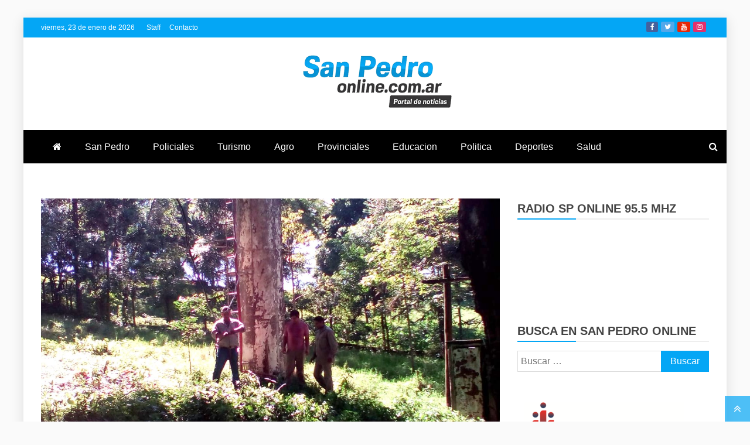

--- FILE ---
content_type: text/html; charset=UTF-8
request_url: https://sanpedroonline.com.ar/2019/01/19/cruce-caballero-mas-de-3000-vecinos-tendran-agua-potable/
body_size: 21610
content:
<!doctype html><html lang="es"><head><script data-no-optimize="1">var litespeed_docref=sessionStorage.getItem("litespeed_docref");litespeed_docref&&(Object.defineProperty(document,"referrer",{get:function(){return litespeed_docref}}),sessionStorage.removeItem("litespeed_docref"));</script> <meta charset="UTF-8"><meta name="viewport" content="width=device-width, initial-scale=1"><link rel="profile" href="https://gmpg.org/xfn/11"><meta name='robots' content='index, follow, max-image-preview:large, max-snippet:-1, max-video-preview:-1' /><style>img:is([sizes="auto" i], [sizes^="auto," i]) { contain-intrinsic-size: 3000px 1500px }</style><title>CRUCE CABALLERO: MÁS DE 3000 VECINOS TENDRÁN AGUA POTABLE : San Pedro Online</title><meta name="description" content="CRUCE CABALLERO: MÁS DE 3000 VECINOS TENDRÁN AGUA POTABLE :" /><link rel="canonical" href="https://sanpedroonline.com.ar/2019/01/19/cruce-caballero-mas-de-3000-vecinos-tendran-agua-potable/" /><meta property="og:locale" content="es_ES" /><meta property="og:type" content="article" /><meta property="og:title" content="CRUCE CABALLERO: MÁS DE 3000 VECINOS TENDRÁN AGUA POTABLE : San Pedro Online" /><meta property="og:description" content="CRUCE CABALLERO: MÁS DE 3000 VECINOS TENDRÁN AGUA POTABLE :" /><meta property="og:url" content="https://sanpedroonline.com.ar/2019/01/19/cruce-caballero-mas-de-3000-vecinos-tendran-agua-potable/" /><meta property="og:site_name" content="San Pedro Online" /><meta property="article:publisher" content="https://www.facebook.com/sanpedroonline.com.ar" /><meta property="article:published_time" content="2019-01-19T22:44:06+00:00" /><meta property="og:image" content="https://i2.wp.com/sanpedroonline.com.ar/wp-content/uploads/2019/01/Personal-del-IMAS-trabaja-para-que-haya-agua-en-Cruce-Caballero2.jpg?fit=1191%2C672&ssl=1" /><meta property="og:image:width" content="1191" /><meta property="og:image:height" content="672" /><meta property="og:image:type" content="image/jpeg" /><meta name="author" content="Susy Britez" /><meta name="twitter:card" content="summary_large_image" /><meta name="twitter:creator" content="@SanPedroOnline1" /><meta name="twitter:site" content="@SanPedroOnline1" /> <script type="application/ld+json" class="yoast-schema-graph">{"@context":"https://schema.org","@graph":[{"@type":"NewsArticle","@id":"https://sanpedroonline.com.ar/2019/01/19/cruce-caballero-mas-de-3000-vecinos-tendran-agua-potable/#article","isPartOf":{"@id":"https://sanpedroonline.com.ar/2019/01/19/cruce-caballero-mas-de-3000-vecinos-tendran-agua-potable/"},"author":{"name":"Susy Britez","@id":"https://sanpedroonline.com.ar/#/schema/person/73e62ef582d84d143a370cdc123379b3"},"headline":"CRUCE CABALLERO: MÁS DE 3000 VECINOS TENDRÁN AGUA POTABLE","datePublished":"2019-01-19T22:44:06+00:00","dateModified":"2019-01-19T22:44:06+00:00","mainEntityOfPage":{"@id":"https://sanpedroonline.com.ar/2019/01/19/cruce-caballero-mas-de-3000-vecinos-tendran-agua-potable/"},"wordCount":697,"publisher":{"@id":"https://sanpedroonline.com.ar/#organization"},"image":{"@id":"https://sanpedroonline.com.ar/2019/01/19/cruce-caballero-mas-de-3000-vecinos-tendran-agua-potable/#primaryimage"},"thumbnailUrl":"https://sanpedroonline.com.ar/wp-content/uploads/2019/01/Personal-del-IMAS-trabaja-para-que-haya-agua-en-Cruce-Caballero2.jpg","articleSection":["Politica"],"inLanguage":"es"},{"@type":["WebPage","ItemPage"],"@id":"https://sanpedroonline.com.ar/2019/01/19/cruce-caballero-mas-de-3000-vecinos-tendran-agua-potable/","url":"https://sanpedroonline.com.ar/2019/01/19/cruce-caballero-mas-de-3000-vecinos-tendran-agua-potable/","name":"CRUCE CABALLERO: MÁS DE 3000 VECINOS TENDRÁN AGUA POTABLE : San Pedro Online","isPartOf":{"@id":"https://sanpedroonline.com.ar/#website"},"primaryImageOfPage":{"@id":"https://sanpedroonline.com.ar/2019/01/19/cruce-caballero-mas-de-3000-vecinos-tendran-agua-potable/#primaryimage"},"image":{"@id":"https://sanpedroonline.com.ar/2019/01/19/cruce-caballero-mas-de-3000-vecinos-tendran-agua-potable/#primaryimage"},"thumbnailUrl":"https://sanpedroonline.com.ar/wp-content/uploads/2019/01/Personal-del-IMAS-trabaja-para-que-haya-agua-en-Cruce-Caballero2.jpg","datePublished":"2019-01-19T22:44:06+00:00","dateModified":"2019-01-19T22:44:06+00:00","description":"CRUCE CABALLERO: MÁS DE 3000 VECINOS TENDRÁN AGUA POTABLE :","breadcrumb":{"@id":"https://sanpedroonline.com.ar/2019/01/19/cruce-caballero-mas-de-3000-vecinos-tendran-agua-potable/#breadcrumb"},"inLanguage":"es","potentialAction":[{"@type":"ReadAction","target":["https://sanpedroonline.com.ar/2019/01/19/cruce-caballero-mas-de-3000-vecinos-tendran-agua-potable/"]}]},{"@type":"ImageObject","inLanguage":"es","@id":"https://sanpedroonline.com.ar/2019/01/19/cruce-caballero-mas-de-3000-vecinos-tendran-agua-potable/#primaryimage","url":"https://sanpedroonline.com.ar/wp-content/uploads/2019/01/Personal-del-IMAS-trabaja-para-que-haya-agua-en-Cruce-Caballero2.jpg","contentUrl":"https://sanpedroonline.com.ar/wp-content/uploads/2019/01/Personal-del-IMAS-trabaja-para-que-haya-agua-en-Cruce-Caballero2.jpg","width":1191,"height":672},{"@type":"BreadcrumbList","@id":"https://sanpedroonline.com.ar/2019/01/19/cruce-caballero-mas-de-3000-vecinos-tendran-agua-potable/#breadcrumb","itemListElement":[{"@type":"ListItem","position":1,"name":"Portada","item":"https://sanpedroonline.com.ar/"},{"@type":"ListItem","position":2,"name":"CRUCE CABALLERO: MÁS DE 3000 VECINOS TENDRÁN AGUA POTABLE"}]},{"@type":"WebSite","@id":"https://sanpedroonline.com.ar/#website","url":"https://sanpedroonline.com.ar/","name":"San Pedro Online","description":"Portal de Noticias de la Región","publisher":{"@id":"https://sanpedroonline.com.ar/#organization"},"alternateName":"SP Online","potentialAction":[{"@type":"SearchAction","target":{"@type":"EntryPoint","urlTemplate":"https://sanpedroonline.com.ar/?s={search_term_string}"},"query-input":{"@type":"PropertyValueSpecification","valueRequired":true,"valueName":"search_term_string"}}],"inLanguage":"es"},{"@type":"Organization","@id":"https://sanpedroonline.com.ar/#organization","name":"San Pedro Online","alternateName":"SP Online","url":"https://sanpedroonline.com.ar/","logo":{"@type":"ImageObject","inLanguage":"es","@id":"https://sanpedroonline.com.ar/#/schema/logo/image/","url":"https://sanpedroonline.com.ar/wp-content/uploads/2018/11/logo.png","contentUrl":"https://sanpedroonline.com.ar/wp-content/uploads/2018/11/logo.png","width":490,"height":219,"caption":"San Pedro Online"},"image":{"@id":"https://sanpedroonline.com.ar/#/schema/logo/image/"},"sameAs":["https://www.facebook.com/sanpedroonline.com.ar","https://x.com/SanPedroOnline1","https://www.instagram.com/sanpedroonline/","https://www.youtube.com/channel/UC4W1W3af54y53xQ6guv6Qfg"]},{"@type":"Person","@id":"https://sanpedroonline.com.ar/#/schema/person/73e62ef582d84d143a370cdc123379b3","name":"Susy Britez","sameAs":["http://sanpedroonline.com.ar"],"url":"https://sanpedroonline.com.ar/author/susy/"}]}</script> <link rel='dns-prefetch' href='//static.addtoany.com' /><link rel='dns-prefetch' href='//fonts.googleapis.com' /><link rel="alternate" type="application/rss+xml" title="San Pedro Online &raquo; Feed" href="https://sanpedroonline.com.ar/feed/" /><link rel="alternate" type="application/rss+xml" title="San Pedro Online &raquo; Feed de los comentarios" href="https://sanpedroonline.com.ar/comments/feed/" /><link data-optimized="2" rel="stylesheet" href="https://sanpedroonline.com.ar/wp-content/litespeed/css/d5942368cf77839867a5a4e2f21a270d.css?ver=d1ae2" /><style id='wp-block-library-theme-inline-css' type='text/css'>.wp-block-audio :where(figcaption){color:#555;font-size:13px;text-align:center}.is-dark-theme .wp-block-audio :where(figcaption){color:#ffffffa6}.wp-block-audio{margin:0 0 1em}.wp-block-code{border:1px solid #ccc;border-radius:4px;font-family:Menlo,Consolas,monaco,monospace;padding:.8em 1em}.wp-block-embed :where(figcaption){color:#555;font-size:13px;text-align:center}.is-dark-theme .wp-block-embed :where(figcaption){color:#ffffffa6}.wp-block-embed{margin:0 0 1em}.blocks-gallery-caption{color:#555;font-size:13px;text-align:center}.is-dark-theme .blocks-gallery-caption{color:#ffffffa6}:root :where(.wp-block-image figcaption){color:#555;font-size:13px;text-align:center}.is-dark-theme :root :where(.wp-block-image figcaption){color:#ffffffa6}.wp-block-image{margin:0 0 1em}.wp-block-pullquote{border-bottom:4px solid;border-top:4px solid;color:currentColor;margin-bottom:1.75em}.wp-block-pullquote cite,.wp-block-pullquote footer,.wp-block-pullquote__citation{color:currentColor;font-size:.8125em;font-style:normal;text-transform:uppercase}.wp-block-quote{border-left:.25em solid;margin:0 0 1.75em;padding-left:1em}.wp-block-quote cite,.wp-block-quote footer{color:currentColor;font-size:.8125em;font-style:normal;position:relative}.wp-block-quote:where(.has-text-align-right){border-left:none;border-right:.25em solid;padding-left:0;padding-right:1em}.wp-block-quote:where(.has-text-align-center){border:none;padding-left:0}.wp-block-quote.is-large,.wp-block-quote.is-style-large,.wp-block-quote:where(.is-style-plain){border:none}.wp-block-search .wp-block-search__label{font-weight:700}.wp-block-search__button{border:1px solid #ccc;padding:.375em .625em}:where(.wp-block-group.has-background){padding:1.25em 2.375em}.wp-block-separator.has-css-opacity{opacity:.4}.wp-block-separator{border:none;border-bottom:2px solid;margin-left:auto;margin-right:auto}.wp-block-separator.has-alpha-channel-opacity{opacity:1}.wp-block-separator:not(.is-style-wide):not(.is-style-dots){width:100px}.wp-block-separator.has-background:not(.is-style-dots){border-bottom:none;height:1px}.wp-block-separator.has-background:not(.is-style-wide):not(.is-style-dots){height:2px}.wp-block-table{margin:0 0 1em}.wp-block-table td,.wp-block-table th{word-break:normal}.wp-block-table :where(figcaption){color:#555;font-size:13px;text-align:center}.is-dark-theme .wp-block-table :where(figcaption){color:#ffffffa6}.wp-block-video :where(figcaption){color:#555;font-size:13px;text-align:center}.is-dark-theme .wp-block-video :where(figcaption){color:#ffffffa6}.wp-block-video{margin:0 0 1em}:root :where(.wp-block-template-part.has-background){margin-bottom:0;margin-top:0;padding:1.25em 2.375em}</style><style id='classic-theme-styles-inline-css' type='text/css'>/*! This file is auto-generated */
.wp-block-button__link{color:#fff;background-color:#32373c;border-radius:9999px;box-shadow:none;text-decoration:none;padding:calc(.667em + 2px) calc(1.333em + 2px);font-size:1.125em}.wp-block-file__button{background:#32373c;color:#fff;text-decoration:none}</style><style id='global-styles-inline-css' type='text/css'>:root{--wp--preset--aspect-ratio--square: 1;--wp--preset--aspect-ratio--4-3: 4/3;--wp--preset--aspect-ratio--3-4: 3/4;--wp--preset--aspect-ratio--3-2: 3/2;--wp--preset--aspect-ratio--2-3: 2/3;--wp--preset--aspect-ratio--16-9: 16/9;--wp--preset--aspect-ratio--9-16: 9/16;--wp--preset--color--black: #000000;--wp--preset--color--cyan-bluish-gray: #abb8c3;--wp--preset--color--white: #ffffff;--wp--preset--color--pale-pink: #f78da7;--wp--preset--color--vivid-red: #cf2e2e;--wp--preset--color--luminous-vivid-orange: #ff6900;--wp--preset--color--luminous-vivid-amber: #fcb900;--wp--preset--color--light-green-cyan: #7bdcb5;--wp--preset--color--vivid-green-cyan: #00d084;--wp--preset--color--pale-cyan-blue: #8ed1fc;--wp--preset--color--vivid-cyan-blue: #0693e3;--wp--preset--color--vivid-purple: #9b51e0;--wp--preset--gradient--vivid-cyan-blue-to-vivid-purple: linear-gradient(135deg,rgba(6,147,227,1) 0%,rgb(155,81,224) 100%);--wp--preset--gradient--light-green-cyan-to-vivid-green-cyan: linear-gradient(135deg,rgb(122,220,180) 0%,rgb(0,208,130) 100%);--wp--preset--gradient--luminous-vivid-amber-to-luminous-vivid-orange: linear-gradient(135deg,rgba(252,185,0,1) 0%,rgba(255,105,0,1) 100%);--wp--preset--gradient--luminous-vivid-orange-to-vivid-red: linear-gradient(135deg,rgba(255,105,0,1) 0%,rgb(207,46,46) 100%);--wp--preset--gradient--very-light-gray-to-cyan-bluish-gray: linear-gradient(135deg,rgb(238,238,238) 0%,rgb(169,184,195) 100%);--wp--preset--gradient--cool-to-warm-spectrum: linear-gradient(135deg,rgb(74,234,220) 0%,rgb(151,120,209) 20%,rgb(207,42,186) 40%,rgb(238,44,130) 60%,rgb(251,105,98) 80%,rgb(254,248,76) 100%);--wp--preset--gradient--blush-light-purple: linear-gradient(135deg,rgb(255,206,236) 0%,rgb(152,150,240) 100%);--wp--preset--gradient--blush-bordeaux: linear-gradient(135deg,rgb(254,205,165) 0%,rgb(254,45,45) 50%,rgb(107,0,62) 100%);--wp--preset--gradient--luminous-dusk: linear-gradient(135deg,rgb(255,203,112) 0%,rgb(199,81,192) 50%,rgb(65,88,208) 100%);--wp--preset--gradient--pale-ocean: linear-gradient(135deg,rgb(255,245,203) 0%,rgb(182,227,212) 50%,rgb(51,167,181) 100%);--wp--preset--gradient--electric-grass: linear-gradient(135deg,rgb(202,248,128) 0%,rgb(113,206,126) 100%);--wp--preset--gradient--midnight: linear-gradient(135deg,rgb(2,3,129) 0%,rgb(40,116,252) 100%);--wp--preset--font-size--small: 13px;--wp--preset--font-size--medium: 20px;--wp--preset--font-size--large: 36px;--wp--preset--font-size--x-large: 42px;--wp--preset--spacing--20: 0.44rem;--wp--preset--spacing--30: 0.67rem;--wp--preset--spacing--40: 1rem;--wp--preset--spacing--50: 1.5rem;--wp--preset--spacing--60: 2.25rem;--wp--preset--spacing--70: 3.38rem;--wp--preset--spacing--80: 5.06rem;--wp--preset--shadow--natural: 6px 6px 9px rgba(0, 0, 0, 0.2);--wp--preset--shadow--deep: 12px 12px 50px rgba(0, 0, 0, 0.4);--wp--preset--shadow--sharp: 6px 6px 0px rgba(0, 0, 0, 0.2);--wp--preset--shadow--outlined: 6px 6px 0px -3px rgba(255, 255, 255, 1), 6px 6px rgba(0, 0, 0, 1);--wp--preset--shadow--crisp: 6px 6px 0px rgba(0, 0, 0, 1);}:where(.is-layout-flex){gap: 0.5em;}:where(.is-layout-grid){gap: 0.5em;}body .is-layout-flex{display: flex;}.is-layout-flex{flex-wrap: wrap;align-items: center;}.is-layout-flex > :is(*, div){margin: 0;}body .is-layout-grid{display: grid;}.is-layout-grid > :is(*, div){margin: 0;}:where(.wp-block-columns.is-layout-flex){gap: 2em;}:where(.wp-block-columns.is-layout-grid){gap: 2em;}:where(.wp-block-post-template.is-layout-flex){gap: 1.25em;}:where(.wp-block-post-template.is-layout-grid){gap: 1.25em;}.has-black-color{color: var(--wp--preset--color--black) !important;}.has-cyan-bluish-gray-color{color: var(--wp--preset--color--cyan-bluish-gray) !important;}.has-white-color{color: var(--wp--preset--color--white) !important;}.has-pale-pink-color{color: var(--wp--preset--color--pale-pink) !important;}.has-vivid-red-color{color: var(--wp--preset--color--vivid-red) !important;}.has-luminous-vivid-orange-color{color: var(--wp--preset--color--luminous-vivid-orange) !important;}.has-luminous-vivid-amber-color{color: var(--wp--preset--color--luminous-vivid-amber) !important;}.has-light-green-cyan-color{color: var(--wp--preset--color--light-green-cyan) !important;}.has-vivid-green-cyan-color{color: var(--wp--preset--color--vivid-green-cyan) !important;}.has-pale-cyan-blue-color{color: var(--wp--preset--color--pale-cyan-blue) !important;}.has-vivid-cyan-blue-color{color: var(--wp--preset--color--vivid-cyan-blue) !important;}.has-vivid-purple-color{color: var(--wp--preset--color--vivid-purple) !important;}.has-black-background-color{background-color: var(--wp--preset--color--black) !important;}.has-cyan-bluish-gray-background-color{background-color: var(--wp--preset--color--cyan-bluish-gray) !important;}.has-white-background-color{background-color: var(--wp--preset--color--white) !important;}.has-pale-pink-background-color{background-color: var(--wp--preset--color--pale-pink) !important;}.has-vivid-red-background-color{background-color: var(--wp--preset--color--vivid-red) !important;}.has-luminous-vivid-orange-background-color{background-color: var(--wp--preset--color--luminous-vivid-orange) !important;}.has-luminous-vivid-amber-background-color{background-color: var(--wp--preset--color--luminous-vivid-amber) !important;}.has-light-green-cyan-background-color{background-color: var(--wp--preset--color--light-green-cyan) !important;}.has-vivid-green-cyan-background-color{background-color: var(--wp--preset--color--vivid-green-cyan) !important;}.has-pale-cyan-blue-background-color{background-color: var(--wp--preset--color--pale-cyan-blue) !important;}.has-vivid-cyan-blue-background-color{background-color: var(--wp--preset--color--vivid-cyan-blue) !important;}.has-vivid-purple-background-color{background-color: var(--wp--preset--color--vivid-purple) !important;}.has-black-border-color{border-color: var(--wp--preset--color--black) !important;}.has-cyan-bluish-gray-border-color{border-color: var(--wp--preset--color--cyan-bluish-gray) !important;}.has-white-border-color{border-color: var(--wp--preset--color--white) !important;}.has-pale-pink-border-color{border-color: var(--wp--preset--color--pale-pink) !important;}.has-vivid-red-border-color{border-color: var(--wp--preset--color--vivid-red) !important;}.has-luminous-vivid-orange-border-color{border-color: var(--wp--preset--color--luminous-vivid-orange) !important;}.has-luminous-vivid-amber-border-color{border-color: var(--wp--preset--color--luminous-vivid-amber) !important;}.has-light-green-cyan-border-color{border-color: var(--wp--preset--color--light-green-cyan) !important;}.has-vivid-green-cyan-border-color{border-color: var(--wp--preset--color--vivid-green-cyan) !important;}.has-pale-cyan-blue-border-color{border-color: var(--wp--preset--color--pale-cyan-blue) !important;}.has-vivid-cyan-blue-border-color{border-color: var(--wp--preset--color--vivid-cyan-blue) !important;}.has-vivid-purple-border-color{border-color: var(--wp--preset--color--vivid-purple) !important;}.has-vivid-cyan-blue-to-vivid-purple-gradient-background{background: var(--wp--preset--gradient--vivid-cyan-blue-to-vivid-purple) !important;}.has-light-green-cyan-to-vivid-green-cyan-gradient-background{background: var(--wp--preset--gradient--light-green-cyan-to-vivid-green-cyan) !important;}.has-luminous-vivid-amber-to-luminous-vivid-orange-gradient-background{background: var(--wp--preset--gradient--luminous-vivid-amber-to-luminous-vivid-orange) !important;}.has-luminous-vivid-orange-to-vivid-red-gradient-background{background: var(--wp--preset--gradient--luminous-vivid-orange-to-vivid-red) !important;}.has-very-light-gray-to-cyan-bluish-gray-gradient-background{background: var(--wp--preset--gradient--very-light-gray-to-cyan-bluish-gray) !important;}.has-cool-to-warm-spectrum-gradient-background{background: var(--wp--preset--gradient--cool-to-warm-spectrum) !important;}.has-blush-light-purple-gradient-background{background: var(--wp--preset--gradient--blush-light-purple) !important;}.has-blush-bordeaux-gradient-background{background: var(--wp--preset--gradient--blush-bordeaux) !important;}.has-luminous-dusk-gradient-background{background: var(--wp--preset--gradient--luminous-dusk) !important;}.has-pale-ocean-gradient-background{background: var(--wp--preset--gradient--pale-ocean) !important;}.has-electric-grass-gradient-background{background: var(--wp--preset--gradient--electric-grass) !important;}.has-midnight-gradient-background{background: var(--wp--preset--gradient--midnight) !important;}.has-small-font-size{font-size: var(--wp--preset--font-size--small) !important;}.has-medium-font-size{font-size: var(--wp--preset--font-size--medium) !important;}.has-large-font-size{font-size: var(--wp--preset--font-size--large) !important;}.has-x-large-font-size{font-size: var(--wp--preset--font-size--x-large) !important;}
:where(.wp-block-post-template.is-layout-flex){gap: 1.25em;}:where(.wp-block-post-template.is-layout-grid){gap: 1.25em;}
:where(.wp-block-columns.is-layout-flex){gap: 2em;}:where(.wp-block-columns.is-layout-grid){gap: 2em;}
:root :where(.wp-block-pullquote){font-size: 1.5em;line-height: 1.6;}</style><style id='refined-magazine-style-inline-css' type='text/css'>.site-branding h1, .site-branding p.site-title,.ct-dark-mode .site-title a, .site-title, .site-title a, .site-title a:hover, .site-title a:visited:hover { color: #blank; }.ct-dark-mode .site-title a:hover,.site-title a:hover, .site-title a:visited:hover, .ct-dark-mode .site-title a:visited:hover { color: #4c4c4c; }.entry-content a, .entry-title a:hover, .related-title a:hover, .posts-navigation .nav-previous a:hover, .post-navigation .nav-previous a:hover, .posts-navigation .nav-next a:hover, .post-navigation .nav-next a:hover, #comments .comment-content a:hover, #comments .comment-author a:hover, .offcanvas-menu nav ul.top-menu li a:hover, .offcanvas-menu nav ul.top-menu li.current-menu-item > a, .error-404-title, #refined-magazine-breadcrumbs a:hover, .entry-content a.read-more-text:hover, a:hover, a:visited:hover, .widget_refined_magazine_category_tabbed_widget.widget ul.ct-nav-tabs li a  { color : #04a6f5; }.candid-refined-post-format, .refined-magazine-featured-block .refined-magazine-col-2 .candid-refined-post-format, .cat-links a,.top-bar,.main-navigation ul li a:hover, .main-navigation ul li.current-menu-item > a, .main-navigation ul li a:hover, .main-navigation ul li.current-menu-item > a, .trending-title, .search-form input[type=submit], input[type="submit"], ::selection, #toTop, .breadcrumbs span.breadcrumb, article.sticky .refined-magazine-content-container, .candid-pagination .page-numbers.current, .candid-pagination .page-numbers:hover, .ct-title-head, .widget-title:before, .widget ul.ct-nav-tabs:before, .widget ul.ct-nav-tabs li.ct-title-head:hover, .widget ul.ct-nav-tabs li.ct-title-head.ui-tabs-active { background-color : #04a6f5; }.candid-refined-post-format, .refined-magazine-featured-block .refined-magazine-col-2 .candid-refined-post-format, blockquote, .search-form input[type="submit"], input[type="submit"], .candid-pagination .page-numbers { border-color : #04a6f5; }.cat-links a:focus{ outline : 1px dashed #04a6f5; }.ct-post-overlay .post-content, .ct-post-overlay .post-content a, .widget .ct-post-overlay .post-content a, .widget .ct-post-overlay .post-content a:visited, .ct-post-overlay .post-content a:visited:hover, .slide-details:hover .cat-links a { color: #fff; }
                    .cat-1 .ct-title-head,
                    .cat-1.widget-title:before,
                     .cat-1 .widget-title:before,
                      .ct-cat-item-1{
                    background: #04a6f5!important;
                    }
                    
                    .widget_refined_magazine_category_tabbed_widget.widget ul.ct-nav-tabs li a.ct-tab-1 {
                    color: #04a6f5!important;
                    }
                    
                    .cat-2 .ct-title-head,
                    .cat-2.widget-title:before,
                     .cat-2 .widget-title:before,
                      .ct-cat-item-2{
                    background: #26bfa0!important;
                    }
                    
                    .widget_refined_magazine_category_tabbed_widget.widget ul.ct-nav-tabs li a.ct-tab-2 {
                    color: #26bfa0!important;
                    }
                    
                    .cat-3 .ct-title-head,
                    .cat-3.widget-title:before,
                     .cat-3 .widget-title:before,
                      .ct-cat-item-3{
                    background: #dd9933!important;
                    }
                    
                    .widget_refined_magazine_category_tabbed_widget.widget ul.ct-nav-tabs li a.ct-tab-3 {
                    color: #dd9933!important;
                    }
                    
                    .cat-4 .ct-title-head,
                    .cat-4.widget-title:before,
                     .cat-4 .widget-title:before,
                      .ct-cat-item-4{
                    background: #2372af!important;
                    }
                    
                    .widget_refined_magazine_category_tabbed_widget.widget ul.ct-nav-tabs li a.ct-tab-4 {
                    color: #2372af!important;
                    }
                    
                    .cat-5 .ct-title-head,
                    .cat-5.widget-title:before,
                     .cat-5 .widget-title:before,
                      .ct-cat-item-5{
                    background: #49dd04!important;
                    }
                    
                    .widget_refined_magazine_category_tabbed_widget.widget ul.ct-nav-tabs li a.ct-tab-5 {
                    color: #49dd04!important;
                    }
                    
                    .cat-6 .ct-title-head,
                    .cat-6.widget-title:before,
                     .cat-6 .widget-title:before,
                      .ct-cat-item-6{
                    background: #11d2e0!important;
                    }
                    
                    .widget_refined_magazine_category_tabbed_widget.widget ul.ct-nav-tabs li a.ct-tab-6 {
                    color: #11d2e0!important;
                    }
                    
                    .cat-7 .ct-title-head,
                    .cat-7.widget-title:before,
                     .cat-7 .widget-title:before,
                      .ct-cat-item-7{
                    background: #1215e5!important;
                    }
                    
                    .widget_refined_magazine_category_tabbed_widget.widget ul.ct-nav-tabs li a.ct-tab-7 {
                    color: #1215e5!important;
                    }
                    
                    .cat-8 .ct-title-head,
                    .cat-8.widget-title:before,
                     .cat-8 .widget-title:before,
                      .ct-cat-item-8{
                    background: #9811e0!important;
                    }
                    
                    .widget_refined_magazine_category_tabbed_widget.widget ul.ct-nav-tabs li a.ct-tab-8 {
                    color: #9811e0!important;
                    }
                    
                    .cat-10 .ct-title-head,
                    .cat-10.widget-title:before,
                     .cat-10 .widget-title:before,
                      .ct-cat-item-10{
                    background: #2d363d!important;
                    }
                    
                    .widget_refined_magazine_category_tabbed_widget.widget ul.ct-nav-tabs li a.ct-tab-10 {
                    color: #2d363d!important;
                    }
                    
                    .cat-11 .ct-title-head,
                    .cat-11.widget-title:before,
                     .cat-11 .widget-title:before,
                      .ct-cat-item-11{
                    background: #353a47!important;
                    }
                    
                    .widget_refined_magazine_category_tabbed_widget.widget ul.ct-nav-tabs li a.ct-tab-11 {
                    color: #353a47!important;
                    }
                    
                    .cat-16 .ct-title-head,
                    .cat-16.widget-title:before,
                     .cat-16 .widget-title:before,
                      .ct-cat-item-16{
                    background: #d30038!important;
                    }
                    
                    .widget_refined_magazine_category_tabbed_widget.widget ul.ct-nav-tabs li a.ct-tab-16 {
                    color: #d30038!important;
                    }
                    .logo-wrapper-block{background-color : #ffffff; }@media (min-width: 1600px){.ct-boxed #page{max-width : 1402px; }}</style> <script id="addtoany-core-js-before" type="litespeed/javascript">window.a2a_config=window.a2a_config||{};a2a_config.callbacks=[];a2a_config.overlays=[];a2a_config.templates={};a2a_localize={Share:"Compartir",Save:"Guardar",Subscribe:"Suscribir",Email:"Correo electrónico",Bookmark:"Marcador",ShowAll:"Mostrar todo",ShowLess:"Mostrar menos",FindServices:"Encontrar servicio(s)",FindAnyServiceToAddTo:"Encuentra al instante cualquier servicio para añadir a",PoweredBy:"Funciona con",ShareViaEmail:"Compartir por correo electrónico",SubscribeViaEmail:"Suscribirse a través de correo electrónico",BookmarkInYourBrowser:"Añadir a marcadores de tu navegador",BookmarkInstructions:"Presiona «Ctrl+D» o «\u2318+D» para añadir esta página a marcadores",AddToYourFavorites:"Añadir a tus favoritos",SendFromWebOrProgram:"Enviar desde cualquier dirección o programa de correo electrónico ",EmailProgram:"Programa de correo electrónico",More:"Más&#8230;",ThanksForSharing:"¡Gracias por compartir!",ThanksForFollowing:"¡Gracias por seguirnos!"};a2a_config.icon_color="transparent,#04a6f5"</script> <script type="text/javascript" defer src="https://static.addtoany.com/menu/page.js" id="addtoany-core-js"></script> <script type="litespeed/javascript" data-src="https://sanpedroonline.com.ar/wp-includes/js/jquery/jquery.min.js" id="jquery-core-js"></script> <meta name="generator" content="WordPress 6.8.3" /><link rel="alternate" title="oEmbed (JSON)" type="application/json+oembed" href="https://sanpedroonline.com.ar/wp-json/oembed/1.0/embed?url=https%3A%2F%2Fsanpedroonline.com.ar%2F2019%2F01%2F19%2Fcruce-caballero-mas-de-3000-vecinos-tendran-agua-potable%2F" /><link rel="alternate" title="oEmbed (XML)" type="text/xml+oembed" href="https://sanpedroonline.com.ar/wp-json/oembed/1.0/embed?url=https%3A%2F%2Fsanpedroonline.com.ar%2F2019%2F01%2F19%2Fcruce-caballero-mas-de-3000-vecinos-tendran-agua-potable%2F&#038;format=xml" /><style>#h5vpQuickPlayer { width: 100%; max-width: 100%; margin: 0 auto; }</style><meta name="generator" content="Elementor 3.33.2; features: e_font_icon_svg, additional_custom_breakpoints; settings: css_print_method-external, google_font-enabled, font_display-swap"><meta name="onesignal" content="wordpress-plugin"/> <script type="litespeed/javascript">window.OneSignalDeferred=window.OneSignalDeferred||[];OneSignalDeferred.push(function(OneSignal){var oneSignal_options={};window._oneSignalInitOptions=oneSignal_options;oneSignal_options.serviceWorkerParam={scope:'/wp-content/plugins/onesignal-free-web-push-notifications/sdk_files/push/onesignal/'};oneSignal_options.serviceWorkerPath='OneSignalSDKWorker.js';OneSignal.Notifications.setDefaultUrl("https://sanpedroonline.com.ar");oneSignal_options.wordpress=!0;oneSignal_options.appId='b09fe9d9-52b1-4874-b679-9fd0eb1c5ee4';oneSignal_options.allowLocalhostAsSecureOrigin=!0;oneSignal_options.welcomeNotification={};oneSignal_options.welcomeNotification.title="San Pedro Online";oneSignal_options.welcomeNotification.message="Gracias por suscribirse!";oneSignal_options.path="https://sanpedroonline.com.ar/wp-content/plugins/onesignal-free-web-push-notifications/sdk_files/";oneSignal_options.promptOptions={};oneSignal_options.promptOptions.actionMessage="Nos gustaría enviarle notificaciones automáticas. puedes darte de baja en cualquier momento";oneSignal_options.promptOptions.acceptButtonText="Permitir";oneSignal_options.promptOptions.cancelButtonText="No gracias";oneSignal_options.notifyButton={};oneSignal_options.notifyButton.enable=!0;oneSignal_options.notifyButton.position='bottom-right';oneSignal_options.notifyButton.theme='default';oneSignal_options.notifyButton.size='medium';oneSignal_options.notifyButton.showCredit=!0;oneSignal_options.notifyButton.text={};oneSignal_options.notifyButton.text['tip.state.unsubscribed']='Suscribirse a las notificaciones de San Pedro Online';oneSignal_options.notifyButton.text['tip.state.subscribed']='Te encontras suscripto a las notificaciones';oneSignal_options.notifyButton.text['tip.state.blocked']='Has bloqueado las notificaciones';oneSignal_options.notifyButton.text['message.action.subscribed']='Gracias por suscribirse !';oneSignal_options.notifyButton.text['message.action.resubscribed']='Estas suscripto a las notificaciones';oneSignal_options.notifyButton.text['dialog.main.button.subscribe']='Suscribirse';oneSignal_options.notifyButton.text['dialog.main.button.unsubscribe']='Desuscribirse';oneSignal_options.notifyButton.text['dialog.blocked.title']='Notificaciones Bloqueadas';OneSignal.init(window._oneSignalInitOptions)});function documentInitOneSignal(){var oneSignal_elements=document.getElementsByClassName("OneSignal-prompt");var oneSignalLinkClickHandler=function(event){OneSignal.Notifications.requestPermission();event.preventDefault()};for(var i=0;i<oneSignal_elements.length;i++)
oneSignal_elements[i].addEventListener('click',oneSignalLinkClickHandler,!1);}
if(document.readyState==='complete'){documentInitOneSignal()}else{window.addEventListener("load",function(event){documentInitOneSignal()})}</script> <style>.e-con.e-parent:nth-of-type(n+4):not(.e-lazyloaded):not(.e-no-lazyload),
				.e-con.e-parent:nth-of-type(n+4):not(.e-lazyloaded):not(.e-no-lazyload) * {
					background-image: none !important;
				}
				@media screen and (max-height: 1024px) {
					.e-con.e-parent:nth-of-type(n+3):not(.e-lazyloaded):not(.e-no-lazyload),
					.e-con.e-parent:nth-of-type(n+3):not(.e-lazyloaded):not(.e-no-lazyload) * {
						background-image: none !important;
					}
				}
				@media screen and (max-height: 640px) {
					.e-con.e-parent:nth-of-type(n+2):not(.e-lazyloaded):not(.e-no-lazyload),
					.e-con.e-parent:nth-of-type(n+2):not(.e-lazyloaded):not(.e-no-lazyload) * {
						background-image: none !important;
					}
				}</style><style type="text/css">.site-title,
			.site-description {
				position: absolute;
				clip: rect(1px, 1px, 1px, 1px);
			}
        			.site-title a, .site-title{
				color: #blank;
			}</style><link rel="icon" href="https://sanpedroonline.com.ar/wp-content/uploads/2018/10/cropped-logo-cuadrado-32x32.jpg" sizes="32x32" /><link rel="icon" href="https://sanpedroonline.com.ar/wp-content/uploads/2018/10/cropped-logo-cuadrado-192x192.jpg" sizes="192x192" /><link rel="apple-touch-icon" href="https://sanpedroonline.com.ar/wp-content/uploads/2018/10/cropped-logo-cuadrado-180x180.jpg" /><meta name="msapplication-TileImage" content="https://sanpedroonline.com.ar/wp-content/uploads/2018/10/cropped-logo-cuadrado-270x270.jpg" /><style type="text/css" id="wp-custom-css">#colophon .site-info .copy-right-text, #colophon .site-info a
{ float:left; font-size:0.7rem
	
}

 #colophon .site-info a
{ margin-left:10px;
	
}</style></head><body class="wp-singular post-template-default single single-post postid-8105 single-format-standard wp-custom-logo wp-embed-responsive wp-theme-refined-magazine ct-bg ct-boxed ct-sticky-sidebar right-sidebar refined-magazine-fontawesome-version-4 elementor-default elementor-kit-19140" itemtype="https://schema.org/Blog" itemscope><div id="page" class="site">
<a class="skip-link screen-reader-text"
href="#content">Saltar al contenido</a><header id="masthead" class="site-header" itemtype="https://schema.org/WPHeader" itemscope><div class="overlay"></div><div class="top-bar">
<a href="#" class="ct-show-hide-top"> <i class="fa fa-chevron-down"></i> </a><div class="container-inner clearfix"><div class="top-left-col clearfix"><div class="ct-clock float-left"><div id="ct-date">
viernes, 23 de enero de 2026</div></div><nav class="float-left"><ul id="secondary-menu" class="top-menu"><li id="menu-item-2951" class="menu-item menu-item-type-post_type menu-item-object-page menu-item-2951"><a href="https://sanpedroonline.com.ar/staff/">Staff</a></li><li id="menu-item-7275" class="menu-item menu-item-type-post_type menu-item-object-page menu-item-7275"><a href="https://sanpedroonline.com.ar/contactanos/">Contacto</a></li></ul></nav></div><div class="top-right-col clearfix"><div class="refined-magazine-social-top"><div class="menu-social-container"><ul id="menu-social-1" class="refined-magazine-menu-social"><li id="menu-item-45" class="menu-item menu-item-type-custom menu-item-object-custom menu-item-45"><a href="https://www.facebook.com/sanpedroonline.com.ar/">Facebook</a></li><li id="menu-item-46" class="menu-item menu-item-type-custom menu-item-object-custom menu-item-46"><a href="https://mobile.twitter.com/sanpedroonline1">Twitter</a></li><li id="menu-item-19319" class="menu-item menu-item-type-custom menu-item-object-custom menu-item-19319"><a href="https://www.youtube.com/channel/UC4W1W3af54y53xQ6guv6Qfg">Youtube</a></li><li id="menu-item-19321" class="menu-item menu-item-type-custom menu-item-object-custom menu-item-19321"><a href="https://www.instagram.com/sanpedroonline/?hl=es">Instagram</a></li></ul></div></div></div></div></div><div class="logo-wrapper-block"><div class="container-inner clearfix logo-wrapper-container"><div class="logo-wrapper full-wrapper text-center"><div class="site-branding"><div class="refined-magazine-logo-container">
<a href="https://sanpedroonline.com.ar/" class="custom-logo-link" rel="home"><img data-lazyloaded="1" src="[data-uri]" width="281" height="90" data-src="https://sanpedroonline.com.ar/wp-content/uploads/2018/11/cropped-cropped-logo350x90-1.png" class="custom-logo" alt="San Pedro Online" decoding="async" /></a><p class="site-title"><a href="https://sanpedroonline.com.ar/"
rel="home">San Pedro Online</a></p><p class="site-description">Portal de Noticias de la Región</p></div></div></div></div></div><div class="refined-magazine-menu-container sticky-header"><div class="container-inner clearfix"><nav id="site-navigation"
class="main-navigation" itemtype="https://schema.org/SiteNavigationElement" itemscope><div class="navbar-header clearfix">
<button class="menu-toggle" aria-controls="primary-menu"
aria-expanded="false">
<span> </span>
</button></div><ul id="primary-menu" class="nav navbar-nav nav-menu"><li class=""><a href="https://sanpedroonline.com.ar/">
<i class="fa fa-home"></i> </a></li><li id="menu-item-28" class="menu-item menu-item-type-taxonomy menu-item-object-category menu-item-28"><a href="https://sanpedroonline.com.ar/category/san-pedro/">San Pedro</a></li><li id="menu-item-10" class="menu-item menu-item-type-taxonomy menu-item-object-category menu-item-10"><a href="https://sanpedroonline.com.ar/category/policiales/">Policiales</a></li><li id="menu-item-14" class="menu-item menu-item-type-taxonomy menu-item-object-category menu-item-14"><a href="https://sanpedroonline.com.ar/category/turismo/">Turismo</a></li><li id="menu-item-5" class="menu-item menu-item-type-taxonomy menu-item-object-category menu-item-5"><a href="https://sanpedroonline.com.ar/category/agro/">Agro</a></li><li id="menu-item-7" class="menu-item menu-item-type-taxonomy menu-item-object-category menu-item-7"><a href="https://sanpedroonline.com.ar/category/locales/">Provinciales</a></li><li id="menu-item-6" class="menu-item menu-item-type-taxonomy menu-item-object-category menu-item-6"><a href="https://sanpedroonline.com.ar/category/educacion/">Educacion</a></li><li id="menu-item-11" class="menu-item menu-item-type-taxonomy menu-item-object-category current-post-ancestor current-menu-parent current-post-parent menu-item-11"><a href="https://sanpedroonline.com.ar/category/politica/">Politica</a></li><li id="menu-item-154" class="menu-item menu-item-type-taxonomy menu-item-object-category menu-item-154"><a href="https://sanpedroonline.com.ar/category/deportes/">Deportes</a></li><li id="menu-item-12" class="menu-item menu-item-type-taxonomy menu-item-object-category menu-item-12"><a href="https://sanpedroonline.com.ar/category/salud/">Salud</a></li></ul></nav><div class="ct-menu-search"><a class="search-icon-box" href="#"> <i class="fa fa-search"></i>
</a></div><div class="top-bar-search"><form role="search" method="get" class="search-form" action="https://sanpedroonline.com.ar/">
<label>
<span class="screen-reader-text">Buscar:</span>
<input type="search" class="search-field" placeholder="Buscar &hellip;" value="" name="s" />
</label>
<input type="submit" class="search-submit" value="Buscar" /></form>                        <button type="button" class="close"></button></div></div></div></header><div id="content" class="site-content"><div class="container-inner ct-container-main clearfix"><div id="primary" class="content-area"><main id="main" class="site-main"><article id="post-8105" class="post-8105 post type-post status-publish format-standard has-post-thumbnail hentry category-politica" itemtype="https://schema.org/CreativeWork" itemscope><div class="refined-magazine-content-container refined-magazine-has-thumbnail"><div class="post-thumb"><div class="post-thumbnail">
<img data-lazyloaded="1" src="[data-uri]" fetchpriority="high" width="1170" height="660" data-src="https://sanpedroonline.com.ar/wp-content/uploads/2019/01/Personal-del-IMAS-trabaja-para-que-haya-agua-en-Cruce-Caballero2.jpg" class="attachment-refined-magazine-large-thumb size-refined-magazine-large-thumb wp-post-image" alt="CRUCE CABALLERO: MÁS DE 3000 VECINOS TENDRÁN AGUA POTABLE" itemprop="image" decoding="async" data-srcset="https://sanpedroonline.com.ar/wp-content/uploads/2019/01/Personal-del-IMAS-trabaja-para-que-haya-agua-en-Cruce-Caballero2.jpg 1191w, https://sanpedroonline.com.ar/wp-content/uploads/2019/01/Personal-del-IMAS-trabaja-para-que-haya-agua-en-Cruce-Caballero2-300x169.jpg 300w, https://sanpedroonline.com.ar/wp-content/uploads/2019/01/Personal-del-IMAS-trabaja-para-que-haya-agua-en-Cruce-Caballero2-768x433.jpg 768w, https://sanpedroonline.com.ar/wp-content/uploads/2019/01/Personal-del-IMAS-trabaja-para-que-haya-agua-en-Cruce-Caballero2-1024x578.jpg 1024w" data-sizes="(max-width: 1170px) 100vw, 1170px" /></div></div><div class="refined-magazine-content-area"><header class="entry-header"><div class="post-meta">
<span class="cat-links"><a class="ct-cat-item-10" href="https://sanpedroonline.com.ar/category/politica/"  rel="category tag">Politica</a> </span></div><h1 class="entry-title" itemprop="headline">CRUCE CABALLERO: MÁS DE 3000 VECINOS TENDRÁN AGUA POTABLE</h1><div class="entry-meta">
<span class="posted-on"><i class="fa fa-calendar"></i><a href="https://sanpedroonline.com.ar/2019/01/19/cruce-caballero-mas-de-3000-vecinos-tendran-agua-potable/" rel="bookmark"><time class="entry-date published updated" datetime="2019-01-19T22:44:06-03:00">enero 19, 2019</time></a></span><span class="byline"> <span class="author vcard" itemprop="author" itemtype="https://schema.org/Person" itemscope><i class="fa fa-user"></i><a class="url fn n" href="https://sanpedroonline.com.ar/author/susy/" rel="author"><span class="author-name" itemprop="name">Susy Britez</span></a></span></span></div></header><div class="entry-content"><div class="addtoany_share_save_container addtoany_content addtoany_content_top"><div class="addtoany_header">Comparte esta noticia en:</div><div class="a2a_kit a2a_kit_size_26 addtoany_list" data-a2a-url="https://sanpedroonline.com.ar/2019/01/19/cruce-caballero-mas-de-3000-vecinos-tendran-agua-potable/" data-a2a-title="CRUCE CABALLERO: MÁS DE 3000 VECINOS TENDRÁN AGUA POTABLE"><a class="a2a_button_facebook" href="https://www.addtoany.com/add_to/facebook?linkurl=https%3A%2F%2Fsanpedroonline.com.ar%2F2019%2F01%2F19%2Fcruce-caballero-mas-de-3000-vecinos-tendran-agua-potable%2F&amp;linkname=CRUCE%20CABALLERO%3A%20M%C3%81S%20DE%203000%20VECINOS%20TENDR%C3%81N%20AGUA%20POTABLE" title="Facebook" rel="nofollow noopener" target="_blank"></a><a class="a2a_button_twitter" href="https://www.addtoany.com/add_to/twitter?linkurl=https%3A%2F%2Fsanpedroonline.com.ar%2F2019%2F01%2F19%2Fcruce-caballero-mas-de-3000-vecinos-tendran-agua-potable%2F&amp;linkname=CRUCE%20CABALLERO%3A%20M%C3%81S%20DE%203000%20VECINOS%20TENDR%C3%81N%20AGUA%20POTABLE" title="Twitter" rel="nofollow noopener" target="_blank"></a><a class="a2a_button_whatsapp" href="https://www.addtoany.com/add_to/whatsapp?linkurl=https%3A%2F%2Fsanpedroonline.com.ar%2F2019%2F01%2F19%2Fcruce-caballero-mas-de-3000-vecinos-tendran-agua-potable%2F&amp;linkname=CRUCE%20CABALLERO%3A%20M%C3%81S%20DE%203000%20VECINOS%20TENDR%C3%81N%20AGUA%20POTABLE" title="WhatsApp" rel="nofollow noopener" target="_blank"></a><a class="a2a_dd addtoany_share_save addtoany_share" href="https://www.addtoany.com/share"></a></div></div><p><span style="color:rgb(37,35,36); font-family:Merriweather,serif; font-size:13px; font-style:normal; font-variant-ligatures:normal; font-variant-caps:normal; font-weight:400; letter-spacing:normal; orphans:2text-indent:0px; text-transform:none; white-space:normal; widows:2; word-spacing:0px; -webkit-text-stroke-width:0px; background-color:rgb(255,255,255); text-decoration-style:initial; text-decoration-color:initial; display:inline!important; float:none; text-align:left;">Miles de personas en el Paraje Cruce Caballero ubicado en el Departamento de San Pedro, sufrían la falta de agua potable, principalmente por la desidia del Estado y el desinterés de las instituciones políticas de la localidad. Pero luego de la intervención de los referentes del Partido Agrario y Social de la zona, en conjunto con el diputado Martín Sereno, las familias de esta alejada zona de la provincia ya cuentan con agua potable.</span></p><p style="box-sizing:border-box; margin:0px0px20px; padding:0px; color:rgb(37,35,36); font-family:Merriweather,serif; font-size:13px; font-style:normal; font-variant-ligatures:normal; font-variant-caps:normal; font-weight:400; letter-spacing:normal; orphans:2text-indent:0px; text-transform:none; white-space:normal; widows:2; word-spacing:0px; -webkit-text-stroke-width:0px; background-color:rgb(255,255,255); text-decoration-style:initial; text-decoration-color:initial; text-align:left;">No era difícil solucionar el problema de estos vecinos; pero requería del interés por parte de las autoridades, cosa que no ocurrió hasta que llegaron y se ocuparon los referentes políticos del PAyS.</p><p><a rel="noopener" target="_blank" href="https://21.edu.ar"><img data-lazyloaded="1" src="[data-uri]" decoding="async" data-src="http://sanpedroonline.com.ar/wp-content/uploads/2019/01/univ-siglo-21edit6520009056159682030.jpg" width="300" height="221" class="wp-image-8097 size-medium alignnone"></a></p><p style="box-sizing:border-box; margin:0px0px20px; padding:0px; color:rgb(37,35,36); font-family:Merriweather,serif; font-size:13px; font-style:normal; font-variant-ligatures:normal; font-variant-caps:normal; font-weight:400; letter-spacing:normal; orphans:2text-indent:0px; text-transform:none; white-space:normal; widows:2; word-spacing:0px; -webkit-text-stroke-width:0px; background-color:rgb(255,255,255); text-decoration-style:initial; text-decoration-color:initial; text-align:left;">Alegría por la llegada de la bomba de agua</p><p style="box-sizing:border-box; margin:0px0px20px; padding:0px; color:rgb(37,35,36); font-family:Merriweather,serif; font-size:13px; font-style:normal; font-variant-ligatures:normal; font-variant-caps:normal; font-weight:400; letter-spacing:normal; orphans:2text-indent:0px; text-transform:none; white-space:normal; widows:2; word-spacing:0px; -webkit-text-stroke-width:0px; background-color:rgb(255,255,255); text-decoration-style:initial; text-decoration-color:initial; text-align:left;">El convencional constituyente de San Pedro, Osmar “Pomelo” Vieira, explicó que durante los primeros días de enero “nos reunimos el diputado Martín Sereno y otros compañeros del PAyS, con los vecinos de Cruce Caballero. Ellos nos plantearon la acuciante problemática que padecían de larga data con respecto al agua y que afectaba casi 4000 personas.</p><p style="box-sizing:border-box; margin:0px0px20px; padding:0px; color:rgb(37,35,36); font-family:Merriweather,serif; font-size:13px; font-style:normal; font-variant-ligatures:normal; font-variant-caps:normal; font-weight:400; letter-spacing:normal; orphans:2text-indent:0px; text-transform:none; white-space:normal; widows:2; word-spacing:0px; -webkit-text-stroke-width:0px; background-color:rgb(255,255,255); text-decoration-style:initial; text-decoration-color:initial; text-align:left;">El diputado se ocupó de buscar una solución y entre todos nos comprometimos a hacer las gestiones correspondientes ante el Instituto Misionero de Agua y Saneamiento (IMAS).</p><p style="box-sizing:border-box; margin:0px0px20px; padding:0px; color:rgb(37,35,36); font-family:Merriweather,serif; font-size:13px; font-style:normal; font-variant-ligatures:normal; font-variant-caps:normal; font-weight:400; letter-spacing:normal; orphans:2text-indent:0px; text-transform:none; white-space:normal; widows:2; word-spacing:0px; -webkit-text-stroke-width:0px; background-color:rgb(255,255,255); text-decoration-style:initial; text-decoration-color:initial; text-align:left;">Hoy con gran alegría vimos llegar desde Posadas una bomba para el pozo perforado y la Delegación del IMAS de San Pedro ya comenzó el trabajo de instalación”, relató.</p><p style="box-sizing:border-box; margin:0px0px20px; padding:0px; color:rgb(37,35,36); font-family:Merriweather,serif; font-size:13px; font-style:normal; font-variant-ligatures:normal; font-variant-caps:normal; font-weight:400; letter-spacing:normal; orphans:2text-indent:0px; text-transform:none; white-space:normal; widows:2; word-spacing:0px; -webkit-text-stroke-width:0px; background-color:rgb(255,255,255); text-decoration-style:initial; text-decoration-color:initial; text-align:left;">Agregó que esto “solo se logra con compromiso, militancia y trabajo en equipo y la coherencia de nuestro Partido. Hoy nuestros vecinos están felices y nosotros con ellos”.</p><p style="box-sizing:border-box; margin:0px0px20px; padding:0px; color:rgb(37,35,36); font-family:Merriweather,serif; font-size:13px; font-style:normal; font-variant-ligatures:normal; font-variant-caps:normal; font-weight:400; letter-spacing:normal; orphans:2text-indent:0px; text-transform:none; white-space:normal; widows:2; word-spacing:0px; -webkit-text-stroke-width:0px; background-color:rgb(255,255,255); text-decoration-style:initial; text-decoration-color:initial; text-align:left;">Instalación y diseño de la red</p><p style="box-sizing:border-box; margin:0px0px20px; padding:0px; color:rgb(37,35,36); font-family:Merriweather,serif; font-size:13px; font-style:normal; font-variant-ligatures:normal; font-variant-caps:normal; font-weight:400; letter-spacing:normal; orphans:2text-indent:0px; text-transform:none; white-space:normal; widows:2; word-spacing:0px; -webkit-text-stroke-width:0px; background-color:rgb(255,255,255); text-decoration-style:initial; text-decoration-color:initial; text-align:left;">En el mismo sentido, el diputado Sereno también expresó su alegría: “Estamos muy contentos porque logramos una pronta solución para una necesidad que llevaba mucho tiempo en el Paraje Cruce Caballero, de la localidad de San Pedro. A partir de las reuniones que tuvimos, recorrimos el lugar y las familias nos pusieron al tanto de la problemática ante la necesidad era urgente, como cada vez que hay carencia de un servicio básico”.</p><p style="box-sizing:border-box; margin:0px0px20px; padding:0px; color:rgb(37,35,36); font-family:Merriweather,serif; font-size:13px; font-style:normal; font-variant-ligatures:normal; font-variant-caps:normal; font-weight:400; letter-spacing:normal; orphans:2text-indent:0px; text-transform:none; white-space:normal; widows:2; word-spacing:0px; -webkit-text-stroke-width:0px; background-color:rgb(255,255,255); text-decoration-style:initial; text-decoration-color:initial; text-align:left;">El PAyS gestionó ante las autoridades del IMAS y obtuvieron esta pronta respuesta, ya se colocó la nueva bomba y se está haciendo un diseño de la red que necesitan, y a la vez organizando el mantenimiento, el equipo y el cuidado.</p><p><a rel="noopener" target="_blank" href="https://www.facebook.com/endurocross.sanpedro
"><img data-lazyloaded="1" src="[data-uri]" loading="lazy" decoding="async" data-src="http://sanpedroonline.com.ar/wp-content/uploads/2019/01/img_20190111_110806410139633.jpg" width="300" height="171" class="wp-image-7976 size-medium alignnone" data-srcset="https://sanpedroonline.com.ar/wp-content/uploads/2019/01/img_20190111_110806410139633.jpg 462w, https://sanpedroonline.com.ar/wp-content/uploads/2019/01/img_20190111_110806410139633-300x171.jpg 300w" data-sizes="(max-width: 300px) 100vw, 300px" /></a></p><p style="box-sizing:border-box; margin:0px0px20px; padding:0px; color:rgb(37,35,36); font-family:Merriweather,serif; font-size:13px; font-style:normal; font-variant-ligatures:normal; font-variant-caps:normal; font-weight:400; letter-spacing:normal; orphans:2text-indent:0px; text-transform:none; white-space:normal; widows:2; word-spacing:0px; -webkit-text-stroke-width:0px; background-color:rgb(255,255,255); text-decoration-style:initial; text-decoration-color:initial; text-align:left;">Solución para unas 4000 personas</p><p><span style="color:rgb(37,35,36); font-family:Merriweather,serif; font-size:13px; font-style:normal; font-variant-ligatures:normal; font-variant-caps:normal; font-weight:400; letter-spacing:normal; orphans:2text-indent:0px; text-transform:none; white-space:normal; widows:2; word-spacing:0px; -webkit-text-stroke-width:0px; background-color:rgb(255,255,255); text-decoration-style:initial; text-decoration-color:initial; display:inline!important; float:none; text-align:left;">El presidente del bloque de diputados del PAyS, lamentó que los dirigentes locales no se interesen en solucionar problemas como éste, que hacen a la calidad de vida del pueblo. “Nos enorgullece y nos alegra este logro, y a la vez ratifica la línea de trabajo de nuestro Partido que es permanente en la provincia, y en todos los rincones donde quizá llega nadie, y mucho menos con intenciones de comprometerse. Porque lo vimos en Cruce Caballero, donde ni el intendente Miguel Dos Santos (FR) ni los concejales renovadores estuvieron, porque no les interesa escuchar a su pueblo. Sin embargo el PAyS llega, camina y busca soluciones concretas a la gente.</span></p><p style="box-sizing:border-box; margin:0px0px20px; padding:0px; color:rgb(37,35,36); font-family:Merriweather,serif; font-size:13px; font-style:normal; font-variant-ligatures:normal; font-variant-caps:normal; font-weight:400; letter-spacing:normal; orphans:2text-indent:0px; text-transform:none; white-space:normal; widows:2; word-spacing:0px; -webkit-text-stroke-width:0px; background-color:rgb(255,255,255); text-decoration-style:initial; text-decoration-color:initial; text-align:left;">Eso nos enorgullece y nos hace militar con más alegría. Ahora estas personas ya disponen de la solución para el problema de agua que tenían, en tanto para nosotros, mientras haya algún derecho vulnerado la lucha sigue”, enfatizó.</p><p style="box-sizing:border-box; margin:0px0px20px; padding:0px; color:rgb(37,35,36); font-family:Merriweather,serif; font-size:13px; font-style:normal; font-variant-ligatures:normal; font-variant-caps:normal; font-weight:400; letter-spacing:normal; orphans:2text-indent:0px; text-transform:none; white-space:normal; widows:2; word-spacing:0px; -webkit-text-stroke-width:0px; background-color:rgb(255,255,255); text-decoration-style:initial; text-decoration-color:initial; text-align:left;">Una mujer luchadora preside la comisión</p><p style="box-sizing:border-box; margin:0px0px20px; padding:0px; color:rgb(37,35,36); font-family:Merriweather,serif; font-size:13px; font-style:normal; font-variant-ligatures:normal; font-variant-caps:normal; font-weight:400; letter-spacing:normal; orphans:2text-indent:0px; text-transform:none; white-space:normal; widows:2; word-spacing:0px; -webkit-text-stroke-width:0px; background-color:rgb(255,255,255); text-decoration-style:initial; text-decoration-color:initial; text-align:left;">Las gestiones fueron realizadas con el trabajo en conjunto del convencional de San pedro, Osmar “Pomelo” Vieira, el referente social Pedro Borjas y los militantes de Bernardo de Irigoyen, Ricardo “Lagrimita” Javier y Liliana Medera da Rocha, quienes no paran de acudir ante las necesidades.</p><p><span style="color:rgb(37,35,36); font-family:Merriweather,serif; font-size:13px; font-style:normal; font-variant-ligatures:normal; font-variant-caps:normal; font-weight:400; letter-spacing:normal; orphans:2text-indent:0px; text-transform:none; white-space:normal; widows:2; word-spacing:0px; -webkit-text-stroke-width:0px; background-color:rgb(255,255,255); text-decoration-style:initial; text-decoration-color:initial; display:inline!important; float:none; text-align:left;">A raíz de este problema, ahora se conformó una nueva Comisión por el Agua Potable para darle más fuerza a la lucha, y quedó al frente Elisa Emilia Vargas, reconocida por los vecinos por su fuerza y lucha por el bien de todos los vecinos. “Estamos muy agradecidos al trabajo que hizo el PAyS y vamos a seguir trabajando, porque son muchas las necesidades en nuestro paraje”, manifestó.</span></p><p>Fuente: Economis</p><div class="addtoany_share_save_container addtoany_content addtoany_content_bottom"><div class="addtoany_header">Comparte esta noticia en:</div><div class="a2a_kit a2a_kit_size_26 addtoany_list" data-a2a-url="https://sanpedroonline.com.ar/2019/01/19/cruce-caballero-mas-de-3000-vecinos-tendran-agua-potable/" data-a2a-title="CRUCE CABALLERO: MÁS DE 3000 VECINOS TENDRÁN AGUA POTABLE"><a class="a2a_button_facebook" href="https://www.addtoany.com/add_to/facebook?linkurl=https%3A%2F%2Fsanpedroonline.com.ar%2F2019%2F01%2F19%2Fcruce-caballero-mas-de-3000-vecinos-tendran-agua-potable%2F&amp;linkname=CRUCE%20CABALLERO%3A%20M%C3%81S%20DE%203000%20VECINOS%20TENDR%C3%81N%20AGUA%20POTABLE" title="Facebook" rel="nofollow noopener" target="_blank"></a><a class="a2a_button_twitter" href="https://www.addtoany.com/add_to/twitter?linkurl=https%3A%2F%2Fsanpedroonline.com.ar%2F2019%2F01%2F19%2Fcruce-caballero-mas-de-3000-vecinos-tendran-agua-potable%2F&amp;linkname=CRUCE%20CABALLERO%3A%20M%C3%81S%20DE%203000%20VECINOS%20TENDR%C3%81N%20AGUA%20POTABLE" title="Twitter" rel="nofollow noopener" target="_blank"></a><a class="a2a_button_whatsapp" href="https://www.addtoany.com/add_to/whatsapp?linkurl=https%3A%2F%2Fsanpedroonline.com.ar%2F2019%2F01%2F19%2Fcruce-caballero-mas-de-3000-vecinos-tendran-agua-potable%2F&amp;linkname=CRUCE%20CABALLERO%3A%20M%C3%81S%20DE%203000%20VECINOS%20TENDR%C3%81N%20AGUA%20POTABLE" title="WhatsApp" rel="nofollow noopener" target="_blank"></a><a class="a2a_dd addtoany_share_save addtoany_share" href="https://www.addtoany.com/share"></a></div></div></div><footer class="entry-footer"></footer><div class="meta_bottom"><div class="text_share header-text">Compartir</div><div class="post-share">
<a target="_blank" href="https://www.facebook.com/sharer/sharer.php?u=https://sanpedroonline.com.ar/2019/01/19/cruce-caballero-mas-de-3000-vecinos-tendran-agua-potable/">
<i class="fa fa-facebook"></i>
Facebook                    </a>
<a target="_blank" href="https://twitter.com/share?text=CRUCE%20CABALLERO:%20MÁS%20DE%203000%20VECINOS%20TENDRÁN%20AGUA%20POTABLE&#038;url=https://sanpedroonline.com.ar/2019/01/19/cruce-caballero-mas-de-3000-vecinos-tendran-agua-potable/">
<i class="fa fa-twitter"></i>
Twitter                    </a>
<a target="_blank" href="https://pinterest.com/pin/create/button/?url=https://sanpedroonline.com.ar/2019/01/19/cruce-caballero-mas-de-3000-vecinos-tendran-agua-potable/&#038;media=https://sanpedroonline.com.ar/wp-content/uploads/2019/01/Personal-del-IMAS-trabaja-para-que-haya-agua-en-Cruce-Caballero2-350x90.jpg&#038;description=CRUCE%20CABALLERO:%20MÁS%20DE%203000%20VECINOS%20TENDRÁN%20AGUA%20POTABLE">
<i class="fa fa-pinterest"></i>
Pinterest                    </a>
<a target="_blank" href="http://www.linkedin.com/shareArticle?mini=true&#038;title=CRUCE%20CABALLERO:%20MÁS%20DE%203000%20VECINOS%20TENDRÁN%20AGUA%20POTABLE&#038;url=https://sanpedroonline.com.ar/2019/01/19/cruce-caballero-mas-de-3000-vecinos-tendran-agua-potable/">
<i class="fa fa-linkedin"></i>
LinkedIn
</a></div></div></div></div></article><nav class="navigation post-navigation" aria-label="Entradas"><h2 class="screen-reader-text">Navegación de entradas</h2><div class="nav-links"><div class="nav-previous"><a href="https://sanpedroonline.com.ar/2019/01/19/san-pedro-luis-pires-la-conduccion-del-partido-renovador-sabra-donde-me-quiere/" rel="prev">SAN PEDRO: LUIS PIRES «LA CONDUCCIÓN DEL PARTIDO RENOVADOR SABRÁ DONDE ME QUIERE»</a></div><div class="nav-next"><a href="https://sanpedroonline.com.ar/2019/01/20/gracias-a-camaras-de-seguridad-recuperaron-90-mil-pesos/" rel="next">GRACIAS A CÁMARAS DE SEGURIDAD RECUPERARON 90 MIL PESOS</a></div></div></nav><div class="related-pots-block"><h2 class="widget-title">
Te puede interesar --</h2><ul class="related-post-entries clearfix"><li><figure class="widget-image">
<a href="https://sanpedroonline.com.ar/2025/10/26/triunfo-nacional-de-milei-la-libertad-avanza-consolida-su-presencia-en-el-congreso/">
<img data-lazyloaded="1" src="[data-uri]" width="350" height="220" data-src="https://sanpedroonline.com.ar/wp-content/uploads/2025/10/milei-feliz-1024x576-1-350x220.webp" class="attachment-refined-magazine-small-thumb size-refined-magazine-small-thumb wp-post-image" alt="" decoding="async" />                                        </a></figure><div class="featured-desc"><h2 class="related-title">
<a href="https://sanpedroonline.com.ar/2025/10/26/triunfo-nacional-de-milei-la-libertad-avanza-consolida-su-presencia-en-el-congreso/">
Triunfo nacional de Milei: La Libertad Avanza consolida su presencia en el Congreso                                        </a></h2><div class="entry-meta">
<span class="posted-on"><i class="fa fa-calendar"></i><a href="https://sanpedroonline.com.ar/2025/10/26/triunfo-nacional-de-milei-la-libertad-avanza-consolida-su-presencia-en-el-congreso/" rel="bookmark"><time class="entry-date published" datetime="2025-10-26T22:43:28-03:00" itemprop="datePublished">octubre 26, 2025</time><time class="updated" datetime="2025-10-26T22:52:04-03:00" itemprop="dateModified">octubre 26, 2025</time></a></span></div></div></li><li><figure class="widget-image">
<a href="https://sanpedroonline.com.ar/2025/10/26/en-misiones-la-libertad-avanza-obtiene-dos-bancas-de-diputados-y-la-renovacion-una/">
<img data-lazyloaded="1" src="[data-uri]" width="350" height="220" data-src="https://sanpedroonline.com.ar/wp-content/uploads/2025/10/hartfield2-1024x768-1-350x220.webp" class="attachment-refined-magazine-small-thumb size-refined-magazine-small-thumb wp-post-image" alt="" decoding="async" />                                        </a></figure><div class="featured-desc"><h2 class="related-title">
<a href="https://sanpedroonline.com.ar/2025/10/26/en-misiones-la-libertad-avanza-obtiene-dos-bancas-de-diputados-y-la-renovacion-una/">
En Misiones La Libertad Avanza obtiene dos bancas de diputados y la Renovación una                                        </a></h2><div class="entry-meta">
<span class="posted-on"><i class="fa fa-calendar"></i><a href="https://sanpedroonline.com.ar/2025/10/26/en-misiones-la-libertad-avanza-obtiene-dos-bancas-de-diputados-y-la-renovacion-una/" rel="bookmark"><time class="entry-date published" datetime="2025-10-26T22:35:34-03:00" itemprop="datePublished">octubre 26, 2025</time><time class="updated" datetime="2025-10-26T22:36:22-03:00" itemprop="dateModified">octubre 26, 2025</time></a></span></div></div></li><li><figure class="widget-image">
<a href="https://sanpedroonline.com.ar/2025/10/23/herrera-ahuad-el-26-llenemos-las-urnas-de-votos-renovadores/">
<img data-lazyloaded="1" src="[data-uri]" width="350" height="220" data-src="https://sanpedroonline.com.ar/wp-content/uploads/2025/10/b922568a-1377-4019-9dc3-1e22682c2da3-350x220.jpeg" class="attachment-refined-magazine-small-thumb size-refined-magazine-small-thumb wp-post-image" alt="" decoding="async" />                                        </a></figure><div class="featured-desc"><h2 class="related-title">
<a href="https://sanpedroonline.com.ar/2025/10/23/herrera-ahuad-el-26-llenemos-las-urnas-de-votos-renovadores/">
Herrera Ahuad: «El 26 llenemos las urnas de votos renovadores»                                        </a></h2><div class="entry-meta">
<span class="posted-on"><i class="fa fa-calendar"></i><a href="https://sanpedroonline.com.ar/2025/10/23/herrera-ahuad-el-26-llenemos-las-urnas-de-votos-renovadores/" rel="bookmark"><time class="entry-date published" datetime="2025-10-23T22:02:14-03:00" itemprop="datePublished">octubre 23, 2025</time><time class="updated" datetime="2025-10-23T22:02:15-03:00" itemprop="dateModified">octubre 23, 2025</time></a></span></div></div></li></ul></div></main></div><aside id="secondary" class="widget-area" itemtype="https://schema.org/WPSideBar" itemscope><div class="ct-sidebar-wrapper"><div class="widget_text sidebar-widget-container"><section id="custom_html-8" class="widget_text widget widget_custom_html"><h2 class="widget-title">Radio SP Online 95.5 MHz</h2><div class="textwidget custom-html-widget"><iframe data-lazyloaded="1" src="about:blank" data-litespeed-src="https://streaming.escuchanosonline.com/cp/widgets/player/single/?p=8630" height="110" width="100%" scrolling="no" style="border:none;"></iframe></div></section></div><div class="sidebar-widget-container"><section id="search-2" class="widget widget_search"><h2 class="widget-title">Busca en San Pedro Online</h2><form role="search" method="get" class="search-form" action="https://sanpedroonline.com.ar/">
<label>
<span class="screen-reader-text">Buscar:</span>
<input type="search" class="search-field" placeholder="Buscar &hellip;" value="" name="s" />
</label>
<input type="submit" class="search-submit" value="Buscar" /></form></section></div><div class="sidebar-widget-container"><section id="media_image-54" class="widget widget_media_image"><a href="http://www.loteriademisiones.com.ar/"><img data-lazyloaded="1" src="[data-uri]" width="300" height="155" data-src="https://sanpedroonline.com.ar/wp-content/uploads/2021/02/Isologo-Iplyc-300x155.png" class="image wp-image-15243  attachment-medium size-medium" alt="" style="max-width: 100%; height: auto;" decoding="async" data-srcset="https://sanpedroonline.com.ar/wp-content/uploads/2021/02/Isologo-Iplyc-300x155.png 300w, https://sanpedroonline.com.ar/wp-content/uploads/2021/02/Isologo-Iplyc-85x45.png 85w, https://sanpedroonline.com.ar/wp-content/uploads/2021/02/Isologo-Iplyc.png 580w" data-sizes="(max-width: 300px) 100vw, 300px" /></a></section></div><div class="sidebar-widget-container"><section id="media_image-95" class="widget widget_media_image"><a href="https://carrerasonline.ufasta.edu.ar/?fbclid=IwY2xjawKm6CtleHRuA2FlbQIxMABicmlkETFTMFZSY2xESTN3MWtaVHloAR7_lpMRHPzWMGv0S_h5-XvAf8gN4aP8tyVAyzXBrRazrDxEUvXP2X6g3tgYQA_aem_k6hVYSDXiSy9yd3cj4G_bw"><img data-lazyloaded="1" src="[data-uri]" width="300" height="95" data-src="https://sanpedroonline.com.ar/wp-content/uploads/2025/06/WhatsApp-Image-2025-05-30-at-16.35.51-300x95.jpeg" class="image wp-image-21629  attachment-medium size-medium" alt="" style="max-width: 100%; height: auto;" decoding="async" data-srcset="https://sanpedroonline.com.ar/wp-content/uploads/2025/06/WhatsApp-Image-2025-05-30-at-16.35.51-300x95.jpeg 300w, https://sanpedroonline.com.ar/wp-content/uploads/2025/06/WhatsApp-Image-2025-05-30-at-16.35.51.jpeg 604w" data-sizes="(max-width: 300px) 100vw, 300px" /></a></section></div><div class="sidebar-widget-container"><section id="media_image-97" class="widget widget_media_image"><a href="https://www.instagram.com/leonardo46373?igsh=eXF0ZWwzZW1xajV4"><img data-lazyloaded="1" src="[data-uri]" width="300" height="169" data-src="https://sanpedroonline.com.ar/wp-content/uploads/2026/01/42c68984-c4a2-4a49-b573-20e9acc7046f-300x169.jpg" class="image wp-image-22195  attachment-medium size-medium" alt="" style="max-width: 100%; height: auto;" decoding="async" data-srcset="https://sanpedroonline.com.ar/wp-content/uploads/2026/01/42c68984-c4a2-4a49-b573-20e9acc7046f-300x169.jpg 300w, https://sanpedroonline.com.ar/wp-content/uploads/2026/01/42c68984-c4a2-4a49-b573-20e9acc7046f-1024x576.jpg 1024w, https://sanpedroonline.com.ar/wp-content/uploads/2026/01/42c68984-c4a2-4a49-b573-20e9acc7046f-768x432.jpg 768w, https://sanpedroonline.com.ar/wp-content/uploads/2026/01/42c68984-c4a2-4a49-b573-20e9acc7046f-1170x658.jpg 1170w, https://sanpedroonline.com.ar/wp-content/uploads/2026/01/42c68984-c4a2-4a49-b573-20e9acc7046f.jpg 1280w" data-sizes="(max-width: 300px) 100vw, 300px" /></a></section></div><div class="sidebar-widget-container"><section id="media_image-91" class="widget widget_media_image"><a href="https://www.instagram.com/yerbamateencanto?igsh=MjAxeHYzNDRuMXIy"><img data-lazyloaded="1" src="[data-uri]" width="300" height="154" data-src="https://sanpedroonline.com.ar/wp-content/uploads/2025/03/mateando-te-300x154.jpeg" class="image wp-image-21286  attachment-medium size-medium" alt="" style="max-width: 100%; height: auto;" decoding="async" data-srcset="https://sanpedroonline.com.ar/wp-content/uploads/2025/03/mateando-te-300x154.jpeg 300w, https://sanpedroonline.com.ar/wp-content/uploads/2025/03/mateando-te-1024x524.jpeg 1024w, https://sanpedroonline.com.ar/wp-content/uploads/2025/03/mateando-te-768x393.jpeg 768w, https://sanpedroonline.com.ar/wp-content/uploads/2025/03/mateando-te-1170x599.jpeg 1170w, https://sanpedroonline.com.ar/wp-content/uploads/2025/03/mateando-te.jpeg 1280w" data-sizes="(max-width: 300px) 100vw, 300px" /></a></section></div><div class="sidebar-widget-container"><section id="media_image-52" class="widget widget_media_image"><a href="https://www.energiademisiones.com.ar/"><img data-lazyloaded="1" src="[data-uri]" width="287" height="135" data-src="https://sanpedroonline.com.ar/wp-content/uploads/2023/11/energia-de-misiones.jpg" class="image wp-image-20283  attachment-full size-full" alt="" style="max-width: 100%; height: auto;" decoding="async" /></a></section></div><div class="sidebar-widget-container"><section id="media_image-78" class="widget widget_media_image"><a href="https://www.facebook.com/OberCom"><img data-lazyloaded="1" src="[data-uri]" width="300" height="94" data-src="https://sanpedroonline.com.ar/wp-content/uploads/2024/04/obercom-logo-300x94.jpg" class="image wp-image-20633  attachment-medium size-medium" alt="" style="max-width: 100%; height: auto;" decoding="async" data-srcset="https://sanpedroonline.com.ar/wp-content/uploads/2024/04/obercom-logo-300x94.jpg 300w, https://sanpedroonline.com.ar/wp-content/uploads/2024/04/obercom-logo-1024x319.jpg 1024w, https://sanpedroonline.com.ar/wp-content/uploads/2024/04/obercom-logo-768x240.jpg 768w, https://sanpedroonline.com.ar/wp-content/uploads/2024/04/obercom-logo-1170x365.jpg 1170w, https://sanpedroonline.com.ar/wp-content/uploads/2024/04/obercom-logo.jpg 1500w" data-sizes="(max-width: 300px) 100vw, 300px" /></a></section></div><div class="widget_text sidebar-widget-container"><section id="custom_html-4" class="widget_text widget widget_custom_html"><div class="textwidget custom-html-widget"><script data-ad-client="ca-pub-5570855178872227" type="litespeed/javascript" data-src="https://pagead2.googlesyndication.com/pagead/js/adsbygoogle.js"></script> </div></section></div><div class="sidebar-widget-container"><section id="refined-magazine-tabbed-1" class="widget refined-magazine-tabbed"><h2 class="widget-title">Lo más comentado</h2><div class="ct-tabs"><ul class="nav nav-tabs ct-nav-tabs"><li class="ct-title-head active"><a data-toggle="tab"
href="#home">Populares</a></li><li class="ct-title-head"><a data-toggle="tab"
href="#menu1">Recientes</a></li></ul><div class="tab-content"><div id="home" class="tab-pane fade in active"><section class="featured-posts-block"><div class="list-post-block"><ul class="list-post"><li><div class="post-block-style"><div class="post-thumb">
<a href="https://sanpedroonline.com.ar/2018/05/26/nadie-de-afuera-nos-manda-fue-la-semilla-que-nos-dejo-la-junta-de-mayo-reflexiono-passalacqua/">
<img data-lazyloaded="1" src="[data-uri]" width="150" height="150" data-src="https://sanpedroonline.com.ar/wp-content/uploads/2018/05/jhsvdjhbscd-150x150.png" class="attachment-thumbnail size-thumbnail wp-post-image" alt="" decoding="async" />                                                        </a></div><div class="post-content"><div class="post-meta">
<span class="cat-links"><a class="ct-cat-item-10" href="https://sanpedroonline.com.ar/category/politica/"  rel="category tag">Politica</a> </span></div><h3 class="post-title">
<a href="https://sanpedroonline.com.ar/2018/05/26/nadie-de-afuera-nos-manda-fue-la-semilla-que-nos-dejo-la-junta-de-mayo-reflexiono-passalacqua/">NADIE DE AFUERA NOS MANDA, FUE LA SEMILLA QUE NOS DEJÓ LA JUNTA  DE MAYO&quot;, REFLEXIONÓ PASSALACQUA</a></h3><div class="post-meta">
<span class="posted-on"><i class="fa fa-calendar"></i><a href="https://sanpedroonline.com.ar/2018/05/26/nadie-de-afuera-nos-manda-fue-la-semilla-que-nos-dejo-la-junta-de-mayo-reflexiono-passalacqua/" rel="bookmark"><time class="entry-date published updated" datetime="2018-05-26T01:35:51-03:00">mayo 26, 2018</time></a></span></div></div></div></li><li><div class="post-block-style"><div class="post-thumb">
<a href="https://sanpedroonline.com.ar/2018/05/14/un-sueno-hecho-realidad-acepto-casarse-en-pleno-show-de-zeze-de-camargo-e-luciano/">
<img data-lazyloaded="1" src="[data-uri]" width="150" height="150" data-src="https://sanpedroonline.com.ar/wp-content/uploads/2018/05/WhatsApp-Image-2018-05-13-at-12.18.23-1-300x169-150x150.jpeg" class="attachment-thumbnail size-thumbnail wp-post-image" alt="" decoding="async" />                                                        </a></div><div class="post-content"><div class="post-meta">
<span class="cat-links"><a class="ct-cat-item-11" href="https://sanpedroonline.com.ar/category/sociedad/"  rel="category tag">Sociedad</a> <a class="ct-cat-item-9" href="https://sanpedroonline.com.ar/category/turismo/"  rel="category tag">Turismo</a> </span></div><h3 class="post-title">
<a href="https://sanpedroonline.com.ar/2018/05/14/un-sueno-hecho-realidad-acepto-casarse-en-pleno-show-de-zeze-de-camargo-e-luciano/">Un sueño hecho realidad Aceptó casarse en pleno show de Zezé De Camargo e Luciano</a></h3><div class="post-meta">
<span class="posted-on"><i class="fa fa-calendar"></i><a href="https://sanpedroonline.com.ar/2018/05/14/un-sueno-hecho-realidad-acepto-casarse-en-pleno-show-de-zeze-de-camargo-e-luciano/" rel="bookmark"><time class="entry-date published updated" datetime="2018-05-14T01:43:16-03:00">mayo 14, 2018</time></a></span></div></div></div></li><li><div class="post-block-style"><div class="post-thumb">
<a href="https://sanpedroonline.com.ar/2018/05/26/este-sabado-26-todos-al-parque-para-presenciar-mi-banda-de-rock-en-la-fiesta/">
<img data-lazyloaded="1" src="[data-uri]" width="150" height="150" data-src="https://sanpedroonline.com.ar/wp-content/uploads/2018/05/Mi-banda-de-Rock--150x150.png" class="attachment-thumbnail size-thumbnail wp-post-image" alt="" decoding="async" />                                                        </a></div><div class="post-content"><div class="post-meta">
<span class="cat-links"><a class="ct-cat-item-11" href="https://sanpedroonline.com.ar/category/sociedad/"  rel="category tag">Sociedad</a> </span></div><h3 class="post-title">
<a href="https://sanpedroonline.com.ar/2018/05/26/este-sabado-26-todos-al-parque-para-presenciar-mi-banda-de-rock-en-la-fiesta/">Este sábado 26 todos al Parque para presenciar “Mi Banda de Rock en la Fiesta”</a></h3><div class="post-meta">
<span class="posted-on"><i class="fa fa-calendar"></i><a href="https://sanpedroonline.com.ar/2018/05/26/este-sabado-26-todos-al-parque-para-presenciar-mi-banda-de-rock-en-la-fiesta/" rel="bookmark"><time class="entry-date published updated" datetime="2018-05-26T02:26:24-03:00">mayo 26, 2018</time></a></span></div></div></div></li></ul></div></section></div><div id="menu1" class="tab-pane fade"><section class="featured-posts-block"><div class="list-post-block"><ul class="list-post"><li><div class="post-block-style"><div class="post-thumb">
<a href="https://sanpedroonline.com.ar/2026/01/18/efectivos-de-pozo-azul-auxiliaron-a-una-mujer-en-una-chacra/">
<img data-lazyloaded="1" src="[data-uri]" width="150" height="150" data-src="https://sanpedroonline.com.ar/wp-content/uploads/2026/01/IMG-20260118-WA0024-150x150.jpg" class="attachment-thumbnail size-thumbnail wp-post-image" alt="" decoding="async" data-srcset="https://sanpedroonline.com.ar/wp-content/uploads/2026/01/IMG-20260118-WA0024-150x150.jpg 150w, https://sanpedroonline.com.ar/wp-content/uploads/2026/01/IMG-20260118-WA0024-300x300.jpg 300w, https://sanpedroonline.com.ar/wp-content/uploads/2026/01/IMG-20260118-WA0024-1024x1024.jpg 1024w, https://sanpedroonline.com.ar/wp-content/uploads/2026/01/IMG-20260118-WA0024-768x768.jpg 768w, https://sanpedroonline.com.ar/wp-content/uploads/2026/01/IMG-20260118-WA0024-1170x1170.jpg 1170w, https://sanpedroonline.com.ar/wp-content/uploads/2026/01/IMG-20260118-WA0024.jpg 1280w" data-sizes="(max-width: 150px) 100vw, 150px" />                                                        </a></div><div class="post-content"><div class="post-meta">
<span class="cat-links"><a class="ct-cat-item-4" href="https://sanpedroonline.com.ar/category/policiales/"  rel="category tag">Policiales</a> <a class="ct-cat-item-11" href="https://sanpedroonline.com.ar/category/sociedad/"  rel="category tag">Sociedad</a> <a class="ct-cat-item-203" href="https://sanpedroonline.com.ar/category/ultimas-noticias/"  rel="category tag">Ultimas Noticias</a> </span></div><h3 class="post-title">
<a href="https://sanpedroonline.com.ar/2026/01/18/efectivos-de-pozo-azul-auxiliaron-a-una-mujer-en-una-chacra/">Efectivos de Pozo Azul auxiliaron a una mujer en una chacra</a></h3><div class="post-meta">
<span class="posted-on"><i class="fa fa-calendar"></i><a href="https://sanpedroonline.com.ar/2026/01/18/efectivos-de-pozo-azul-auxiliaron-a-una-mujer-en-una-chacra/" rel="bookmark"><time class="entry-date published updated" datetime="2026-01-18T12:46:28-03:00">enero 18, 2026</time></a></span></div></div></div></li><li><div class="post-block-style"><div class="post-thumb">
<a href="https://sanpedroonline.com.ar/2026/01/15/recuperaron-en-san-pedro-una-motocicleta-robada-en-buenos-aires-y-demoraron-a-un-joven/">
<img data-lazyloaded="1" src="[data-uri]" width="150" height="150" data-src="https://sanpedroonline.com.ar/wp-content/uploads/2026/01/InShot_20260115_134213160-150x150.jpg" class="attachment-thumbnail size-thumbnail wp-post-image" alt="" decoding="async" />                                                        </a></div><div class="post-content"><div class="post-meta">
<span class="cat-links"><a class="ct-cat-item-4" href="https://sanpedroonline.com.ar/category/policiales/"  rel="category tag">Policiales</a> <a class="ct-cat-item-1" href="https://sanpedroonline.com.ar/category/san-pedro/"  rel="category tag">San Pedro</a> <a class="ct-cat-item-203" href="https://sanpedroonline.com.ar/category/ultimas-noticias/"  rel="category tag">Ultimas Noticias</a> </span></div><h3 class="post-title">
<a href="https://sanpedroonline.com.ar/2026/01/15/recuperaron-en-san-pedro-una-motocicleta-robada-en-buenos-aires-y-demoraron-a-un-joven/">Recuperaron en San Pedro una motocicleta robada en Buenos Aires y demoraron a un joven</a></h3><div class="post-meta">
<span class="posted-on"><i class="fa fa-calendar"></i><a href="https://sanpedroonline.com.ar/2026/01/15/recuperaron-en-san-pedro-una-motocicleta-robada-en-buenos-aires-y-demoraron-a-un-joven/" rel="bookmark"><time class="entry-date published" datetime="2026-01-15T13:45:47-03:00" itemprop="datePublished">enero 15, 2026</time><time class="updated" datetime="2026-01-15T13:45:48-03:00" itemprop="dateModified">enero 15, 2026</time></a></span></div></div></div></li><li><div class="post-block-style"><div class="post-thumb">
<a href="https://sanpedroonline.com.ar/2025/12/30/investigan-un-presunto-caso-de-omision-de-auxilio-tras-la-muerte-de-un-joven-en-san-pedro/">
<img data-lazyloaded="1" src="[data-uri]" width="150" height="150" data-src="https://sanpedroonline.com.ar/wp-content/uploads/2018/10/policia-7lim0j0m17g0-760686jng2j0-150x150.jpg" class="attachment-thumbnail size-thumbnail wp-post-image" alt="" decoding="async" />                                                        </a></div><div class="post-content"><div class="post-meta">
<span class="cat-links"><a class="ct-cat-item-1" href="https://sanpedroonline.com.ar/category/san-pedro/"  rel="category tag">San Pedro</a> <a class="ct-cat-item-203" href="https://sanpedroonline.com.ar/category/ultimas-noticias/"  rel="category tag">Ultimas Noticias</a> </span></div><h3 class="post-title">
<a href="https://sanpedroonline.com.ar/2025/12/30/investigan-un-presunto-caso-de-omision-de-auxilio-tras-la-muerte-de-un-joven-en-san-pedro/">Investigan un presunto caso de omisión de auxilio tras la muerte de un joven en San Pedro</a></h3><div class="post-meta">
<span class="posted-on"><i class="fa fa-calendar"></i><a href="https://sanpedroonline.com.ar/2025/12/30/investigan-un-presunto-caso-de-omision-de-auxilio-tras-la-muerte-de-un-joven-en-san-pedro/" rel="bookmark"><time class="entry-date published" datetime="2025-12-30T23:02:41-03:00" itemprop="datePublished">diciembre 30, 2025</time><time class="updated" datetime="2025-12-30T23:07:08-03:00" itemprop="dateModified">diciembre 30, 2025</time></a></span></div></div></div></li></ul></div></section></div></div></div></section></div></div></aside></div></div><footer id="colophon" class="site-footer"><div class="top-footer"><div class="container-inner clearfix"><div class="ct-col-2"><section id="recent-posts-1" class="widget widget_recent_entries"><h2 class="widget-title">Noticias Recientes</h2><ul><li>
<a href="https://sanpedroonline.com.ar/2026/01/18/efectivos-de-pozo-azul-auxiliaron-a-una-mujer-en-una-chacra/">Efectivos de Pozo Azul auxiliaron a una mujer en una chacra</a>
<span class="post-date">enero 18, 2026</span></li><li>
<a href="https://sanpedroonline.com.ar/2026/01/15/recuperaron-en-san-pedro-una-motocicleta-robada-en-buenos-aires-y-demoraron-a-un-joven/">Recuperaron en San Pedro una motocicleta robada en Buenos Aires y demoraron a un joven</a>
<span class="post-date">enero 15, 2026</span></li><li>
<a href="https://sanpedroonline.com.ar/2025/12/30/investigan-un-presunto-caso-de-omision-de-auxilio-tras-la-muerte-de-un-joven-en-san-pedro/">Investigan un presunto caso de omisión de auxilio tras la muerte de un joven en San Pedro</a>
<span class="post-date">diciembre 30, 2025</span></li></ul></section></div><div class="ct-col-2"><section id="refined-magazine-author-1" class="widget refined_magazine_widget_author"><div class="refined-magazine-author-profile"><h2 class="widget-title">San Pedro</h2><div class="profile-wrapper social-menu-wrap"><figure class="author">
<img data-lazyloaded="1" src="[data-uri]" width="354" height="100" data-src="https://sanpedroonline.com.ar/wp-content/uploads/2018/05/logo-san-pedro.png"></figure><p>Somos un equipo jóven de difusión informativa, hacemos nuestro trabajo con honestidad, responsabilidad y transparencia.</p><ul class="menu author-social-profiles refined-magazine-menu-social"><li>
<a href="https://www.facebook.com/sanpedroonline.com.ar/" target="_blank"><span
class="screen-reader-text">facebook</span></a></li><li>
<a href="https://mobile.twitter.com/sanpedroonline1" target="_blank"><span
class="screen-reader-text">twitter</span></a></li><li>
<a href="https://www.instagram.com/sanpedroonline/?hl=es" target="_blank"><span
class="screen-reader-text">instagram</span></a></li><li>
<a href="https://www.youtube.com/channel/UC4W1W3af54y53xQ6guv6Qfg" target="_blank"><span
class="screen-reader-text">youtube</span></a></li></ul></div></div></section></div></div></div><div class="site-info" itemtype="https://schema.org/WPFooter" itemscope><div class="container-inner">
<span class="copy-right-text">Todos los derechos reservados 2025 @SanPedroOnline</span><br></div></div></footer>
<a id="toTop" class="go-to-top" href="#" title="Ir arriba">
<i class="fa fa-angle-double-up"></i>
</a></div> <script type="speculationrules">{"prefetch":[{"source":"document","where":{"and":[{"href_matches":"\/*"},{"not":{"href_matches":["\/wp-*.php","\/wp-admin\/*","\/wp-content\/uploads\/*","\/wp-content\/*","\/wp-content\/plugins\/*","\/wp-content\/themes\/refined-magazine\/*","\/*\\?(.+)"]}},{"not":{"selector_matches":"a[rel~=\"nofollow\"]"}},{"not":{"selector_matches":".no-prefetch, .no-prefetch a"}}]},"eagerness":"conservative"}]}</script> <style>/* .plyr__progress input[type=range]::-ms-scrollbar-track {
            box-shadow: none !important;
        }

        .plyr__progress input[type=range]::-webkit-scrollbar-track {
            box-shadow: none !important;
        } */

        .plyr {
            input[type=range]::-webkit-slider-runnable-track {
                box-shadow: none;
            }

            input[type=range]::-moz-range-track {
                box-shadow: none;
            }

            input[type=range]::-ms-track {
                box-shadow: none;
            }
        }</style> <script type="litespeed/javascript">window.addEventListener("load",function(){window.cookieconsent.initialise({"palette":{"popup":{"background":"#458dbc","text":"#ffffff"},"button":{"background":"#ffffff","text":"#000000",}},"theme":"block","position":"bottom","content":{"message":"Esta página utiliza COOKIES. Puedes hacer clic en Aceptar si está de acuerdo con nuestras políticas.","dismiss":"Aceptar","link":"Leer Más","href":"http://sanpedroonline.com.ar/tras-una-auditoria-realizada-para-la-informacion-sobre-las-cookies-que-se-usan-en-esta-web-te-informamos/"}})})</script> <script type="litespeed/javascript">const lazyloadRunObserver=()=>{const lazyloadBackgrounds=document.querySelectorAll(`.e-con.e-parent:not(.e-lazyloaded)`);const lazyloadBackgroundObserver=new IntersectionObserver((entries)=>{entries.forEach((entry)=>{if(entry.isIntersecting){let lazyloadBackground=entry.target;if(lazyloadBackground){lazyloadBackground.classList.add('e-lazyloaded')}
lazyloadBackgroundObserver.unobserve(entry.target)}})},{rootMargin:'200px 0px 200px 0px'});lazyloadBackgrounds.forEach((lazyloadBackground)=>{lazyloadBackgroundObserver.observe(lazyloadBackground)})};const events=['DOMContentLiteSpeedLoaded','elementor/lazyload/observe',];events.forEach((event)=>{document.addEventListener(event,lazyloadRunObserver)})</script> <script type="text/javascript" src="https://cdn.onesignal.com/sdks/web/v16/OneSignalSDK.page.js?ver=1.0.0" id="remote_sdk-js" defer="defer" data-wp-strategy="defer"></script> <script data-no-optimize="1">window.lazyLoadOptions=Object.assign({},{threshold:300},window.lazyLoadOptions||{});!function(t,e){"object"==typeof exports&&"undefined"!=typeof module?module.exports=e():"function"==typeof define&&define.amd?define(e):(t="undefined"!=typeof globalThis?globalThis:t||self).LazyLoad=e()}(this,function(){"use strict";function e(){return(e=Object.assign||function(t){for(var e=1;e<arguments.length;e++){var n,a=arguments[e];for(n in a)Object.prototype.hasOwnProperty.call(a,n)&&(t[n]=a[n])}return t}).apply(this,arguments)}function o(t){return e({},at,t)}function l(t,e){return t.getAttribute(gt+e)}function c(t){return l(t,vt)}function s(t,e){return function(t,e,n){e=gt+e;null!==n?t.setAttribute(e,n):t.removeAttribute(e)}(t,vt,e)}function i(t){return s(t,null),0}function r(t){return null===c(t)}function u(t){return c(t)===_t}function d(t,e,n,a){t&&(void 0===a?void 0===n?t(e):t(e,n):t(e,n,a))}function f(t,e){et?t.classList.add(e):t.className+=(t.className?" ":"")+e}function _(t,e){et?t.classList.remove(e):t.className=t.className.replace(new RegExp("(^|\\s+)"+e+"(\\s+|$)")," ").replace(/^\s+/,"").replace(/\s+$/,"")}function g(t){return t.llTempImage}function v(t,e){!e||(e=e._observer)&&e.unobserve(t)}function b(t,e){t&&(t.loadingCount+=e)}function p(t,e){t&&(t.toLoadCount=e)}function n(t){for(var e,n=[],a=0;e=t.children[a];a+=1)"SOURCE"===e.tagName&&n.push(e);return n}function h(t,e){(t=t.parentNode)&&"PICTURE"===t.tagName&&n(t).forEach(e)}function a(t,e){n(t).forEach(e)}function m(t){return!!t[lt]}function E(t){return t[lt]}function I(t){return delete t[lt]}function y(e,t){var n;m(e)||(n={},t.forEach(function(t){n[t]=e.getAttribute(t)}),e[lt]=n)}function L(a,t){var o;m(a)&&(o=E(a),t.forEach(function(t){var e,n;e=a,(t=o[n=t])?e.setAttribute(n,t):e.removeAttribute(n)}))}function k(t,e,n){f(t,e.class_loading),s(t,st),n&&(b(n,1),d(e.callback_loading,t,n))}function A(t,e,n){n&&t.setAttribute(e,n)}function O(t,e){A(t,rt,l(t,e.data_sizes)),A(t,it,l(t,e.data_srcset)),A(t,ot,l(t,e.data_src))}function w(t,e,n){var a=l(t,e.data_bg_multi),o=l(t,e.data_bg_multi_hidpi);(a=nt&&o?o:a)&&(t.style.backgroundImage=a,n=n,f(t=t,(e=e).class_applied),s(t,dt),n&&(e.unobserve_completed&&v(t,e),d(e.callback_applied,t,n)))}function x(t,e){!e||0<e.loadingCount||0<e.toLoadCount||d(t.callback_finish,e)}function M(t,e,n){t.addEventListener(e,n),t.llEvLisnrs[e]=n}function N(t){return!!t.llEvLisnrs}function z(t){if(N(t)){var e,n,a=t.llEvLisnrs;for(e in a){var o=a[e];n=e,o=o,t.removeEventListener(n,o)}delete t.llEvLisnrs}}function C(t,e,n){var a;delete t.llTempImage,b(n,-1),(a=n)&&--a.toLoadCount,_(t,e.class_loading),e.unobserve_completed&&v(t,n)}function R(i,r,c){var l=g(i)||i;N(l)||function(t,e,n){N(t)||(t.llEvLisnrs={});var a="VIDEO"===t.tagName?"loadeddata":"load";M(t,a,e),M(t,"error",n)}(l,function(t){var e,n,a,o;n=r,a=c,o=u(e=i),C(e,n,a),f(e,n.class_loaded),s(e,ut),d(n.callback_loaded,e,a),o||x(n,a),z(l)},function(t){var e,n,a,o;n=r,a=c,o=u(e=i),C(e,n,a),f(e,n.class_error),s(e,ft),d(n.callback_error,e,a),o||x(n,a),z(l)})}function T(t,e,n){var a,o,i,r,c;t.llTempImage=document.createElement("IMG"),R(t,e,n),m(c=t)||(c[lt]={backgroundImage:c.style.backgroundImage}),i=n,r=l(a=t,(o=e).data_bg),c=l(a,o.data_bg_hidpi),(r=nt&&c?c:r)&&(a.style.backgroundImage='url("'.concat(r,'")'),g(a).setAttribute(ot,r),k(a,o,i)),w(t,e,n)}function G(t,e,n){var a;R(t,e,n),a=e,e=n,(t=Et[(n=t).tagName])&&(t(n,a),k(n,a,e))}function D(t,e,n){var a;a=t,(-1<It.indexOf(a.tagName)?G:T)(t,e,n)}function S(t,e,n){var a;t.setAttribute("loading","lazy"),R(t,e,n),a=e,(e=Et[(n=t).tagName])&&e(n,a),s(t,_t)}function V(t){t.removeAttribute(ot),t.removeAttribute(it),t.removeAttribute(rt)}function j(t){h(t,function(t){L(t,mt)}),L(t,mt)}function F(t){var e;(e=yt[t.tagName])?e(t):m(e=t)&&(t=E(e),e.style.backgroundImage=t.backgroundImage)}function P(t,e){var n;F(t),n=e,r(e=t)||u(e)||(_(e,n.class_entered),_(e,n.class_exited),_(e,n.class_applied),_(e,n.class_loading),_(e,n.class_loaded),_(e,n.class_error)),i(t),I(t)}function U(t,e,n,a){var o;n.cancel_on_exit&&(c(t)!==st||"IMG"===t.tagName&&(z(t),h(o=t,function(t){V(t)}),V(o),j(t),_(t,n.class_loading),b(a,-1),i(t),d(n.callback_cancel,t,e,a)))}function $(t,e,n,a){var o,i,r=(i=t,0<=bt.indexOf(c(i)));s(t,"entered"),f(t,n.class_entered),_(t,n.class_exited),o=t,i=a,n.unobserve_entered&&v(o,i),d(n.callback_enter,t,e,a),r||D(t,n,a)}function q(t){return t.use_native&&"loading"in HTMLImageElement.prototype}function H(t,o,i){t.forEach(function(t){return(a=t).isIntersecting||0<a.intersectionRatio?$(t.target,t,o,i):(e=t.target,n=t,a=o,t=i,void(r(e)||(f(e,a.class_exited),U(e,n,a,t),d(a.callback_exit,e,n,t))));var e,n,a})}function B(e,n){var t;tt&&!q(e)&&(n._observer=new IntersectionObserver(function(t){H(t,e,n)},{root:(t=e).container===document?null:t.container,rootMargin:t.thresholds||t.threshold+"px"}))}function J(t){return Array.prototype.slice.call(t)}function K(t){return t.container.querySelectorAll(t.elements_selector)}function Q(t){return c(t)===ft}function W(t,e){return e=t||K(e),J(e).filter(r)}function X(e,t){var n;(n=K(e),J(n).filter(Q)).forEach(function(t){_(t,e.class_error),i(t)}),t.update()}function t(t,e){var n,a,t=o(t);this._settings=t,this.loadingCount=0,B(t,this),n=t,a=this,Y&&window.addEventListener("online",function(){X(n,a)}),this.update(e)}var Y="undefined"!=typeof window,Z=Y&&!("onscroll"in window)||"undefined"!=typeof navigator&&/(gle|ing|ro)bot|crawl|spider/i.test(navigator.userAgent),tt=Y&&"IntersectionObserver"in window,et=Y&&"classList"in document.createElement("p"),nt=Y&&1<window.devicePixelRatio,at={elements_selector:".lazy",container:Z||Y?document:null,threshold:300,thresholds:null,data_src:"src",data_srcset:"srcset",data_sizes:"sizes",data_bg:"bg",data_bg_hidpi:"bg-hidpi",data_bg_multi:"bg-multi",data_bg_multi_hidpi:"bg-multi-hidpi",data_poster:"poster",class_applied:"applied",class_loading:"litespeed-loading",class_loaded:"litespeed-loaded",class_error:"error",class_entered:"entered",class_exited:"exited",unobserve_completed:!0,unobserve_entered:!1,cancel_on_exit:!0,callback_enter:null,callback_exit:null,callback_applied:null,callback_loading:null,callback_loaded:null,callback_error:null,callback_finish:null,callback_cancel:null,use_native:!1},ot="src",it="srcset",rt="sizes",ct="poster",lt="llOriginalAttrs",st="loading",ut="loaded",dt="applied",ft="error",_t="native",gt="data-",vt="ll-status",bt=[st,ut,dt,ft],pt=[ot],ht=[ot,ct],mt=[ot,it,rt],Et={IMG:function(t,e){h(t,function(t){y(t,mt),O(t,e)}),y(t,mt),O(t,e)},IFRAME:function(t,e){y(t,pt),A(t,ot,l(t,e.data_src))},VIDEO:function(t,e){a(t,function(t){y(t,pt),A(t,ot,l(t,e.data_src))}),y(t,ht),A(t,ct,l(t,e.data_poster)),A(t,ot,l(t,e.data_src)),t.load()}},It=["IMG","IFRAME","VIDEO"],yt={IMG:j,IFRAME:function(t){L(t,pt)},VIDEO:function(t){a(t,function(t){L(t,pt)}),L(t,ht),t.load()}},Lt=["IMG","IFRAME","VIDEO"];return t.prototype={update:function(t){var e,n,a,o=this._settings,i=W(t,o);{if(p(this,i.length),!Z&&tt)return q(o)?(e=o,n=this,i.forEach(function(t){-1!==Lt.indexOf(t.tagName)&&S(t,e,n)}),void p(n,0)):(t=this._observer,o=i,t.disconnect(),a=t,void o.forEach(function(t){a.observe(t)}));this.loadAll(i)}},destroy:function(){this._observer&&this._observer.disconnect(),K(this._settings).forEach(function(t){I(t)}),delete this._observer,delete this._settings,delete this.loadingCount,delete this.toLoadCount},loadAll:function(t){var e=this,n=this._settings;W(t,n).forEach(function(t){v(t,e),D(t,n,e)})},restoreAll:function(){var e=this._settings;K(e).forEach(function(t){P(t,e)})}},t.load=function(t,e){e=o(e);D(t,e)},t.resetStatus=function(t){i(t)},t}),function(t,e){"use strict";function n(){e.body.classList.add("litespeed_lazyloaded")}function a(){console.log("[LiteSpeed] Start Lazy Load"),o=new LazyLoad(Object.assign({},t.lazyLoadOptions||{},{elements_selector:"[data-lazyloaded]",callback_finish:n})),i=function(){o.update()},t.MutationObserver&&new MutationObserver(i).observe(e.documentElement,{childList:!0,subtree:!0,attributes:!0})}var o,i;t.addEventListener?t.addEventListener("load",a,!1):t.attachEvent("onload",a)}(window,document);</script><script data-no-optimize="1">window.litespeed_ui_events=window.litespeed_ui_events||["mouseover","click","keydown","wheel","touchmove","touchstart"];var urlCreator=window.URL||window.webkitURL;function litespeed_load_delayed_js_force(){console.log("[LiteSpeed] Start Load JS Delayed"),litespeed_ui_events.forEach(e=>{window.removeEventListener(e,litespeed_load_delayed_js_force,{passive:!0})}),document.querySelectorAll("iframe[data-litespeed-src]").forEach(e=>{e.setAttribute("src",e.getAttribute("data-litespeed-src"))}),"loading"==document.readyState?window.addEventListener("DOMContentLoaded",litespeed_load_delayed_js):litespeed_load_delayed_js()}litespeed_ui_events.forEach(e=>{window.addEventListener(e,litespeed_load_delayed_js_force,{passive:!0})});async function litespeed_load_delayed_js(){let t=[];for(var d in document.querySelectorAll('script[type="litespeed/javascript"]').forEach(e=>{t.push(e)}),t)await new Promise(e=>litespeed_load_one(t[d],e));document.dispatchEvent(new Event("DOMContentLiteSpeedLoaded")),window.dispatchEvent(new Event("DOMContentLiteSpeedLoaded"))}function litespeed_load_one(t,e){console.log("[LiteSpeed] Load ",t);var d=document.createElement("script");d.addEventListener("load",e),d.addEventListener("error",e),t.getAttributeNames().forEach(e=>{"type"!=e&&d.setAttribute("data-src"==e?"src":e,t.getAttribute(e))});let a=!(d.type="text/javascript");!d.src&&t.textContent&&(d.src=litespeed_inline2src(t.textContent),a=!0),t.after(d),t.remove(),a&&e()}function litespeed_inline2src(t){try{var d=urlCreator.createObjectURL(new Blob([t.replace(/^(?:<!--)?(.*?)(?:-->)?$/gm,"$1")],{type:"text/javascript"}))}catch(e){d="data:text/javascript;base64,"+btoa(t.replace(/^(?:<!--)?(.*?)(?:-->)?$/gm,"$1"))}return d}</script><script data-no-optimize="1">var litespeed_vary=document.cookie.replace(/(?:(?:^|.*;\s*)_lscache_vary\s*\=\s*([^;]*).*$)|^.*$/,"");litespeed_vary||fetch("/wp-content/plugins/litespeed-cache/guest.vary.php",{method:"POST",cache:"no-cache",redirect:"follow"}).then(e=>e.json()).then(e=>{console.log(e),e.hasOwnProperty("reload")&&"yes"==e.reload&&(sessionStorage.setItem("litespeed_docref",document.referrer),window.location.reload(!0))});</script><script data-optimized="1" type="litespeed/javascript" data-src="https://sanpedroonline.com.ar/wp-content/litespeed/js/a8abecce25f0a819819faa4ee8e4a019.js?ver=d1ae2"></script><script defer src="https://static.cloudflareinsights.com/beacon.min.js/vcd15cbe7772f49c399c6a5babf22c1241717689176015" integrity="sha512-ZpsOmlRQV6y907TI0dKBHq9Md29nnaEIPlkf84rnaERnq6zvWvPUqr2ft8M1aS28oN72PdrCzSjY4U6VaAw1EQ==" data-cf-beacon='{"version":"2024.11.0","token":"c77d3fe0868449839c6dae8c318e345f","r":1,"server_timing":{"name":{"cfCacheStatus":true,"cfEdge":true,"cfExtPri":true,"cfL4":true,"cfOrigin":true,"cfSpeedBrain":true},"location_startswith":null}}' crossorigin="anonymous"></script>
</body></html>
<!-- Page optimized by LiteSpeed Cache @2026-01-23 13:28:29 -->

<!-- Page cached by LiteSpeed Cache 7.6.2 on 2026-01-23 13:28:29 -->
<!-- Guest Mode -->
<!-- QUIC.cloud UCSS in queue -->